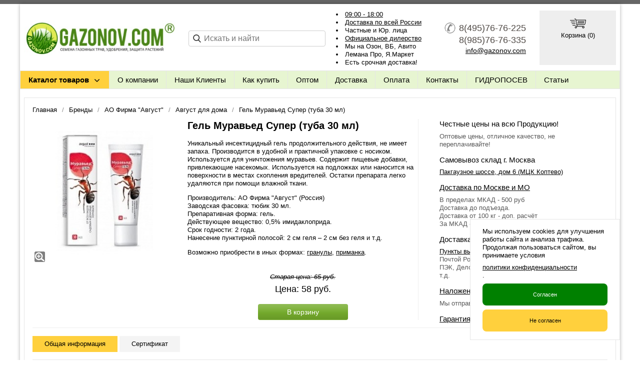

--- FILE ---
content_type: text/html; charset=utf-8
request_url: https://gazonov.com/item/1193-gel-muravied-super-30ml
body_size: 17736
content:
<!DOCTYPE html PUBLIC "-//W3C//DTD XHTML 1.0 Transitional//EN" "https://www.w3.org/TR/xhtml1/DTD/xhtml1-transitional.dtd">
<html xmlns="https://www.w3.org/1999/xhtml">
<head>
    <meta http-equiv="Content-Type" content="text/html; charset=utf-8"/>
    <meta http-equiv="X-UA-Compatible" content="IE=edge"/>
    <title>Купить гель Муравьед Супер (30 мл) в интернет-магазине Газоновком</title>
    <base href="https://gazonov.com/"/>
    <meta name="viewport" content="width=device-width, initial-scale=1.0, maximum-scale=1.0, user-scalable=no"/>
    <meta name="keywords" content="гель, муравьед, супер"/>
    <meta name="description" content="Инсектицидный гель Муравьед Супер (Август) используется для борьбы со всеми видами муравьев. Высокая эффективность! ✔Инструкция по применению ✔Доставка Москва, область, Россия ✔Сертификаты ☎ 8(495)76-76-225"/>
    <meta name='yandex-verification' content='4339bba8efab5383' /> 
    <meta name="google-site-verification" content="npbG8-4VbGBFjXxXpRPdhbnPJZIsJWSJaChMIwo2Y28" /> 
    <meta name="SKYPE_TOOLBAR" content="SKYPE_TOOLBAR_PARSER_COMPATIBLE" />
    <meta content="telephone=no" name="format-detection" />
    <link rel="dns-prefetch" href="//yastatic.net/"/>
    <link rel="canonical" href="https://gazonov.com/item/1193-gel-muravied-super-30ml"/>
    <meta property="og:type" content="product"/> 
    <meta property="og:title" content="Гель Муравьед Супер (туба 30 мл)"/>
    <meta property="og:url" content="https://gazonov.com/item/1193-gel-muravied-super-30ml"/>
    <meta property="og:description" name="description" content="Инсектицидный гель Муравьед Супер (Август) используется для борьбы со всеми видами муравьев. Высокая эффективность! ✔Инструкция по применению ✔Доставка Москва, область, Россия ✔Сертификаты ☎ 8(495)76-76-225"/>
    <meta property="og:image" content="https://gazonov.com/images/product/l/11935a877.jpg"/>
    <link rel="stylesheet" type="text/css" href="/styles/a.css?1764690865"/>
    <link type="image<ins></ins>/x-icon" href="/images/favicon.ico?2" rel="shortcut icon"/>
<style type="text/css">
body{background-attachment: fixed;background-color:#ffffff;color:#000000 !important;}
.bg{background-attachment: fixed;}
a:link,a:visited,a:hover{color:#000000;}
.menu a{color:#000000;}
.menu>ul>li,.menu>ul>li>ul{background-color:#e7f5d1 !important;}
.header .contact>.phone span,.header .contact>.phone2 span,.header .contact>.time,.header .descript,.header .contacts{color:#4f4945;}
.foot{background-color:#9fb19a;color:#000000;}
.foot a:link,.foot a:visited,.foot a:hover{color:#000000;}
.foot .phone>span,.foot .time{color:#000000;}
.button.red,.button.red2,.button.red3,.oPager i{background-color:#ffd03d;color:#000000;}
.button.gray,.oPager a:hover,.filter .ui-widget-header{background-color:#CECECE;color:#000000;}
.w,.leftbutton,.topbutton,.cats ul{background-color:#ffffff !important;}
.w.menu2,.w.menu2 ul{background-color:#e7f5d1 !important;}
.w.menu2 a{color:#000000;}
.text,.oPager a{color:#000000 !important;}
h1,h2,h2>a,h3,h3>a,.timer{color:#000000 !important;}
.price{color:#000000 !important;}
.cats2>ul>li:hover,.cats2>ul>li>ul>li:hover,.cats2>ul>li>ul>li>ul>li:hover{background-color:#ffd03d;}
.cats2>ul>li:hover>span>a,.cats2>ul>li>ul>li:hover>span>a,.cats2>ul>li>ul>li>ul>li:hover>span>a{color:#000000;}
.cats2>ul>li.active,.cats2>ul>li>ul>li.active,.cats2>ul>li>ul>li>ul>li.active,
.cats2>ul>li.active:hover,.cats2>ul>li>ul>li.active:hover,.cats2>ul>li>ul>li>ul>li.active:hover{background-color:#CECECE;}
.cats2>ul>li.active>span>a,.cats2>ul>li>ul>li.active>span>a,.cats2>ul>li>ul>li>ul>li.active>span>a,
.cats2>ul>li.active:hover>span>a,.cats2>ul>li>ul>li.active:hover>span>a,.cats2>ul>li>ul>li>ul>li.active:hover>span>a{color:#000000;}
.body>.L{margin-right:0px;margin-left:328px;}
.body>.R{float:left;}
.catalog .items>.item{padding:5px 0;margin-bottom: 10px;}
.catlist .item:hover{background-color: #f9dd4b;}
</style>
    <script type="text/javascript">window.dataLayer = window.dataLayer || [];</script>
</head>
<body><div class="bg">
<div class="main innerMain">
    <div class="header"><table><tr><!--
        --><td class="logos"><div class="logo">
            <a href="./"><img src="images/logo/logo.png" alt="Газонная трава, семена газонных трав:  выбор удобрения и средства защиты в Gazonov.com"/></a>
        </div></td><!--
        --><td class="search">
<div class="block search">
    <form action="catalog/search" method="post">
        <input type="text" name="query" value="" id="search_input" autocomplete="off" placeholder="Искать и найти"/>
    </form>
</div>
        </td><!--
          --><td  class="text">
            <ul><li><a href="/contact">09:00 - 18:00</a></li><li><a href="/filialy">Доставка по всей России</a></li><li>Частные и Юр. лица</li><li><a href="/pisma-semena-trav">Официальное дилерство</a></li><li>Мы на Озон, ВБ, Авито</li><li>Лемана Про, Я.Маркет</li><li>Есть срочная доставка!</li></ul>
        </td><!--
        --><td  class="contact"><div class="contact">
            <a href="tel:8(495)76-76-225" class="phone"><span>8(495)76-76-225</span></a>
            <a href="tel:8(985)76-76-335" class="phone2"><span>8(985)76-76-335</span></a> 
            <span style="font-weight: 500;font-size: 14px;"><script type="text/javascript"><!--
window.document.write("<a"+ " h"+ "ref"+ "=\"ma"+ "i"+ "lto"+ ":i"+ "nfo"+ "&"+ "#064"+ ";g"+ "az"+ "on"+ "ov&#"+ "04"+ "6;c"+ "om\">"+ "inf"+ "o&"+ "#06"+ "4;g"+ "azon"+ "ov"+ "&#0"+ "46"+ ";c"+ "om"+ "<"+ "/a>");
--></script></span>         
           </div> <!--div class="button call strike"><span>Заказать обратный звонок</span></div--></td><!--
          --><td class="crt"><div class="in opencart cart"><div class="in">
                    <img src="/images/commerce.png" alt="" />
                    <div>Корзина (<span class="cartCounter">0</span>)</div>
          </div></td><!--
        --></tr>
    </table></div>
     <!--noindex-->
     <div class="do-767 adp-menu w"><div class="in">
            <div class="Button"><img src="/images/list-menu.png" alt="" /> Меню</div>
            <div class="Data">
                <ul>
    <li>
        <span><a href="about">О компании</a></span>
    </li>
    <li>
        <span><a href="nashi-klienty">Наши Клиенты</a></span>
    </li>
    <li>
        <span><a href="zakaz">Как купить</a></span>
    </li>
    <li>
        <span><a href="optom">Оптом</a></span>
    </li>
    <li>
        <span><a href="dostavka">Доставка</a></span>
    </li>
    <li>
        <span><a href="https://gazonov.com/oplata">Оплата</a></span>
    </li>
    <li>
        <span><a href="contact">Контакты</a></span>
    </li>
    <li>
        <span><a href="gidroposev">ГИДРОПОСЕВ</a></span>
    </li>
    <li>
        <span><a href="blog">Статьи</a></span>
    </li>
    </ul>
            </div>
        </div></div>
    <div class="do-767 do-search"><div class="in"><form action="/catalog/search" method="post"><!--
        --><input type="text" name="query"  value="" placeholder="Поиск по товарам" /><!--
        --><input type="submit" value="Найти" /><!--
    --></form></div></div>
 <!--/noindex-->
<div class="menu2 w"><ul>
    <li class="catalog">
    <span><a href="/">Каталог товаров</a></span>
    <ul>
    <li class="arrow">
        <span><a href="catalog/cemena-gazonnykh-trav">Семена газонных трав</a></span>
        <ul>
            <li class="arrow">
                <span><a href="catalog/barenbrug-niderlandy">Газонная трава Barenbrug (Нидерланды)</a></span>
                <ul>
                    <li><span><a href="catalog/barenbrug-upakovka-5kg">Упаковка семян 5 кг Баренбруг</a></span></li>
                    <li><span><a href="catalog/barenbrug-upakovka-15kg">Упаковка семян 15 кг Баренбруг</a></span></li>
                    <li><span><a href="catalog/barenbrug-otdelnie-sorta">Отдельные сорта Баренбруг</a></span></li>
                    <li><span><a href="catalog/barenbrug-upakovka-1kg">Упаковка семян 1 кг Баренбруг</a></span></li>
                </ul>
            </li>
            <li>
                <span><a href="catalog/evrograss-germaniya">Газонная трава DSV (Германия)</a></span>
            </li>
            <li class="arrow">
                <span><a href="catalog/zhaklin-cid-csha">Газонная трава Jacklin Seed (США)</a></span>
                <ul>
                    <li><span><a href="catalog/malenkaya-upakovka-jacklin-seed">Маленькая упаковка Jacklin Seed</a></span></li>
                    <li><span><a href="catalog/krupnaya-upakovka-jacklin-seed">Крупная упаковка Jacklin Seed</a></span></li>
                    <li><span><a href="catalog/myatlik-lugovoy-jacklin">Семена мятликов Jacklin Seed</a></span></li>
                    <li><span><a href="catalog/semena-raygrass-jacklin-seed">Семена райграсов Jacklin Seed</a></span></li>
                    <li><span><a href="catalog/semena-ovsyanitc-jacklin-seed">Семена овсяниц Jacklin Seed</a></span></li>
                </ul>
            </li>
            <li>
                <span><a href="catalog/gazony-kanady">Газоны Канады </a></span>
            </li>
            <li>
                <span><a href="catalog/feldshaaten-germaniya">Газонная трава Feldsaaten (Германия)</a></span>
            </li>
            <li>
                <span><a href="catalog/zeleny-kover">Газонная трава Зелёный Ковер</a></span>
            </li>
            <li class="arrow">
                <span><a href="catalog/dlf-trifolium-daniya">Газонная трава DLF (Дания)</a></span>
                <ul>
                    <li><span><a href="catalog/dlf-universal">Газонная трава DLF Серия Universal</a></span></li>
                    <li><span><a href="catalog/dlf-Turfline">Газонная трава DLF Серия Turfline</a></span></li>
                    <li><span><a href="catalog/dlf-masterline">Газонная трава DLF Серия Masterline</a></span></li>
                    <li><span><a href="catalog/dlf-mommersteeg">Газонная трава DLF Серия Mommersteeg</a></span></li>
                    <li><span><a href="catalog/otdelnye-sorta-dlf">Отдельные сорта DLF</a></span></li>
                    <li><span><a href="catalog/dlf-upakovka-1-kg-posev-30-kvm">Упаковка 1 кг ДЛФ</a></span></li>
                    <li><span><a href="catalog/dlf-upakovka-75-kg">Упаковка 7,5 кг ДЛФ</a></span></li>
                    <li><span><a href="catalog/dlf-upakovka-10-kg">Упаковка 10 кг ДЛФ</a></span></li>
                    <li><span><a href="catalog/dlf-upakovka-20-kg">Упаковка 20 кг ДЛФ</a></span></li>
                </ul>
            </li>
            <li>
                <span><a href="catalog/gazonnyjj-papa">Газонный Папа</a></span>
            </li>
        </ul>
    </li>
    <li class="arrow">
        <span><a href="catalog/cemena-gazonnykh-trav-po-naznacheniyu">Газонная трава по назначению</a></span>
        <ul>
            <li>
                <span><a href="catalog/parkovye-gazony">Парковые газоны</a></span>
            </li>
            <li>
                <span><a href="catalog/gazony-dlya-sada">Газоны для сада</a></span>
            </li>
            <li>
                <span><a href="catalog/dekorativnye-gazony">Декоративные газоны</a></span>
            </li>
            <li>
                <span><a href="catalog/universalnaya-gazonnaya-trava">Универсальная газонная трава</a></span>
            </li>
            <li>
                <span><a href="catalog/gazonnaya-trava-dlya-dachi">Для дачи</a></span>
            </li>
            <li>
                <span><a href="catalog/dlya-cvetushhikh-gazonov">Для цветущих газонов</a></span>
            </li>
            <li>
                <span><a href="catalog/dlya-tenevykh-mest">Для теневых мест</a></span>
            </li>
            <li class="arrow">
                <span><a href="catalog/dlya-sportivnykh-gazonov">Для спортивных газонов</a></span>
                <ul>
                    <li><span><a href="catalog/dlya-futbolnogo-polya">Для футбольного поля</a></span></li>
                    <li><span><a href="catalog/dlya-detskikh-ploshhadok">Для детских площадок</a></span></li>
                </ul>
            </li>
            <li class="arrow">
                <span><a href="catalog/dlya-gorodskogo-ozeleneniya">Для городского озеленения</a></span>
                <ul>
                    <li><span><a href="catalog/pridorozhnye-gazony">Придорожные газоны</a></span></li>
                </ul>
            </li>
            <li>
                <span><a href="catalog/dlya-zhary-i-zasukhi">Для южных регионов</a></span>
            </li>
            <li>
                <span><a href="catalog/dlya-severnykh-regionov">Для северных регионов</a></span>
            </li>
            <li>
                <span><a href="catalog/dlya-neprikhotlivogo-gazona">Для неприхотливого газона</a></span>
            </li>
            <li>
                <span><a href="catalog/dlya-nizkoroslykh-gazonov">Для низкорослых газонов</a></span>
            </li>
            <li>
                <span><a href="catalog/dlya-specialnogo-ozeleneniya">Для специального озеленения (рекультивации)</a></span>
            </li>
            <li>
                <span><a href="catalog/dlya-mnogoletnikh-gazonov">Для многолетних газонов</a></span>
            </li>
            <li>
                <span><a href="catalog/dlya-ehlitnykh-gazonov">Для элитных газонов</a></span>
            </li>
            <li>
                <span><a href="catalog/travosmesi-po-sostavu-zakazchika">На заказ по составу клиента</a></span>
            </li>
        </ul>
    </li>
    <li class="arrow">
        <span><a href="catalog/odnovidovye-travy">Отдельные виды газонных трав</a></span>
        <ul>
            <li class="arrow">
                <span><a href="catalog/myatlik-lugovoy">Мятлик луговой</a></span>
                <ul>
                    <li><span><a href="catalog/fasovka-do-500gr">Фасовка до 0,5 кг (мятлик)</a></span></li>
                    <li><span><a href="catalog/malenkaya-upakovka-myatlika-lugovogo">Маленькая упаковка мятлика лугового</a></span></li>
                    <li><span><a href="catalog/krupnaya-upakovka-myatlika-lugovogo">Крупная упаковка мятлика лугового</a></span></li>
                    <li><span><a href="catalog/sorta-evropeiskikh-proizvoditelei-myatlika">Сорта европейских производителей</a></span></li>
                    <li><span><a href="catalog/sorta-severoamerikanskikh-proizvoditelei-myatlika">Сорта североамериканских производителей</a></span></li>
                </ul>
            </li>
            <li>
                <span><a href="catalog/klever-beliy">Клевер белый ползучий</a></span>
            </li>
            <li class="arrow">
                <span><a href="catalog/ovsyanitsa-krasnaya">Овсяница красная</a></span>
                <ul>
                    <li><span><a href="catalog/ovsyanitsa-krasnaya-krasnaya">Овсяница красная красная</a></span></li>
                    <li><span><a href="catalog/ovsyanitsa-krasnaya-izmenennaya">Овсяница красная измененная</a></span></li>
                    <li><span><a href="catalog/ovsyanitsa-krasnaya-volosistaya">Овсяница красная волосистая</a></span></li>
                </ul>
            </li>
            <li>
                <span><a href="catalog/Polevitsa-pobegonosnaya">Полевица побегоносная</a></span>
            </li>
            <li>
                <span><a href="catalog/Raygras-pastbishchnyy">Райграс пастбищный, однолетний, бленды</a></span>
            </li>
            <li>
                <span><a href="catalog/Polevitsa-tonkaya">Полевица тонкая</a></span>
            </li>
            <li class="arrow">
                <span><a href="catalog/drugie-vidy-gazonnykh-trav">Другие виды газонных трав</a></span>
                <ul>
                    <li><span><a href="catalog/deshampsiya-shchuchka-dernistaya">Щучка дернистая (дешампсия)</a></span></li>
                    <li><span><a href="catalog/ovsyanica-trostnikovaya">Овсяница тростниковая </a></span></li>
                    <li><span><a href="catalog/ovsyanica-ovechya">Овсяница овечья</a></span></li>
                    <li><span><a href="catalog/myatlik-obyknovennyj">Мятлик обыкновенный</a></span></li>
                    <li><span><a href="catalog/semena-timofeevka-lugovaya">Тимофеевка луговая</a></span></li>
                </ul>
            </li>
            <li>
                <span><a href="catalog/malenkaya-fasovka-sortov-semyan-trav-dlya-gazona">Маленькая фасовка семян </a></span>
            </li>
            <li>
                <span><a href="catalog/klevera">Клевера красный, розовый</a></span>
            </li>
        </ul>
    </li>
    <li class="arrow">
        <span><a href="catalog/opryskivateli-sadovye-ruchnye">Садовые опрыскиватели ручные</a></span>
        <ul>
            <li class="arrow">
                <span><a href="catalog/opryskivateli-marolex">Опрыскиватели Marolex (Польша)</a></span>
                <ul>
                    <li><span><a href="catalog/seriya-marolex-ergo">Опрыскиватели серии ERGO</a></span></li>
                    <li><span><a href="catalog/seriya-marolex-profession">Опрыскиватели серии Profession</a></span></li>
                    <li><span><a href="catalog/seriya-marolex-hobby">Опрыскиватели серии Hobby</a></span></li>
                    <li><span><a href="catalog/seriya-marolex-titan">Опрыскиватели серии Titan (ранцевые)</a></span></li>
                    <li><span><a href="catalog/seriya-marolex-mini">Опрыскиватели серии Mini</a></span></li>
                    <li><span><a href="catalog/seriya-marolex-master-plus">Опрыскиватели серии Master Plus</a></span></li>
                    <li><span><a href="catalog/zapasnye-remontnye-chasti-marolex">Запчасти для опрыскивателя Marolex</a></span></li>
                </ul>
            </li>
        </ul>
    </li>
    <li class="arrow">
        <span><a href="catalog/udobreniya-dlya-gazona">Удобрения для растений</a></span>
        <ul>
            <li>
                <span><a href="catalog/udobreniya_ot_mkha">Удобрения от мха</a></span>
            </li>
            <li>
                <span><a href="catalog/universalnye-udobreniya">Универсальные удобрения</a></span>
            </li>
            <li class="arrow">
                <span><a href="catalog/udobreniya-dlya-ovoshhnykh-kultur">Удобрения для овощных культур</a></span>
                <ul>
                    <li><span><a href="catalog/udobreniya-dlya-ogurcov">Для огурцов</a></span></li>
                    <li><span><a href="catalog/udobreniya-dlya-tomatov">Для томатов</a></span></li>
                </ul>
            </li>
            <li class="arrow">
                <span><a href="catalog/udobreniya-dlya-plodovo-yagodnykh-kultur">Удобрения для плодово-ягодных культур</a></span>
                <ul>
                    <li><span><a href="catalog/udobreniya-dlya-klubniki-i-zemlyaniki">Для клубники и земляники</a></span></li>
                    <li><span><a href="catalog/udobreniya-dlya-golubiki-i-lesnykh-yagod">Для голубики и лесных ягод</a></span></li>
                </ul>
            </li>
            <li class="arrow">
                <span><a href="catalog/udobreniya-dlya-sadovykh-cvetov">Удобрения для садовых цветов</a></span>
                <ul>
                    <li><span><a href="catalog/udobreniya-dlya-roz">Удобрения для роз</a></span></li>
                    <li><span><a href="catalog/udobreniya-dlya-gortenzijj">Удобрения для гортензий</a></span></li>
                </ul>
            </li>
            <li class="arrow">
                <span><a href="catalog/udobreniya-dlya-komnatnykh-rastenijj">Удобрения для комнатных растений</a></span>
                <ul>
                    <li><span><a href="catalog/kompleksnye_udobrenia">Комплексные удобрения</a></span></li>
                    <li><span><a href="catalog/udobreniya-dlya-balkonnykh-rastenijj">Для балконных растений</a></span></li>
                    <li><span><a href="catalog/udobreniya-dlya-orkhidejj">Удобрения для орхидей</a></span></li>
                    <li><span><a href="catalog/udobreniya-dlya-fialok">Удобрения для фиалок</a></span></li>
                </ul>
            </li>
            <li>
                <span><a href="catalog/udobreniya-dlya-khvojjnykh">Удобрения для хвойных растений</a></span>
            </li>
            <li>
                <span><a href="catalog/udobrenie-dlya-rassady">Удобрения для рассады</a></span>
            </li>
            <li>
                <span><a href="catalog/regulyatory-rosta-i-razvitiya">Регуляторы роста растений</a></span>
            </li>
            <li>
                <span><a href="catalog/gazonnye-udobreniya">Газонные удобрения</a></span>
            </li>
            <li class="arrow">
                <span><a href="catalog/bona-forte">Удобрения Bona Forte (Бона Форте)</a></span>
                <ul>
                    <li><span><a href="catalog/dlya-khvojjnykh">Для хвойных растений</a></span></li>
                    <li><span><a href="catalog/zhidkie">Жидкие </a></span></li>
                    <li><span><a href="catalog/dlya-gazona">Для газона</a></span></li>
                    <li><span><a href="catalog/osennie">Осенние </a></span></li>
                </ul>
            </li>
            <li class="arrow">
                <span><a href="catalog/fertika">Удобрение Фертика (Кемира)</a></span>
                <ul>
                    <li><span><a href="catalog/klassicheskie-udobreniya-fertika">Классические удобрения</a></span></li>
                    <li><span><a href="catalog/gazonnye-udobreniya-fertika">Газонные удобрения</a></span></li>
                    <li><span><a href="catalog/zhidkie-udobreniya-kristalon">Жидкие удобрения Кристалон</a></span></li>
                    <li><span><a href="catalog/organo-mineralnye-udobreniya-fertika">Органо-минеральные удобрения</a></span></li>
                    <li><span><a href="catalog/vodorastvorimye-udobreniya-fertika">Водорастворимые удобрения </a></span></li>
                </ul>
            </li>
            <li class="arrow">
                <span><a href="catalog/mineralnye-udobreniya">Минеральные удобрения</a></span>
                <ul>
                    <li><span><a href="catalog/fosfornye-udobreniya">Фосфорные удобрения</a></span></li>
                    <li><span><a href="catalog/kalijjnye-udobreniya">Калийные удобрения</a></span></li>
                    <li><span><a href="catalog/azotnye-udobreniya">Азотные удобрения</a></span></li>
                </ul>
            </li>
            <li>
                <span><a href="catalog/pokon">Удобрение POKON</a></span>
            </li>
            <li class="arrow">
                <span><a href="catalog/buyskie-udobreniya">Буйские удобрения</a></span>
                <ul>
                    <li><span><a href="catalog/mineralnye-bujjskie-udobreniya">Минеральные буйские удобрения</a></span></li>
                    <li><span><a href="catalog/bujjskie-udobreniya-dlya-khvojjnykh-rastenijj">Буйские удобрения для хвойных растений</a></span></li>
                    <li><span><a href="catalog/bujjskie-kompleksnye-udobreniya">Комплексные </a></span></li>
                </ul>
            </li>
            <li>
                <span><a href="catalog/yara-udobrenie">Удобрения Yara (Норвегия)</a></span>
            </li>
        </ul>
    </li>
    <li class="arrow">
        <span><a href="catalog/preparaty-dlya-rasteniy">Препараты для растений</a></span>
        <ul>
            <li>
                <span><a href="catalog/preparaty-dlya-zashhity-derevev">Препараты для защиты деревьев</a></span>
            </li>
            <li>
                <span><a href="catalog/dlya-yablon">Препараты для яблонь</a></span>
            </li>
            <li>
                <span><a href="catalog/cadovyjj-var">Садовый Вар</a></span>
            </li>
            <li class="arrow">
                <span><a href="catalog/dlya-kartofelya">Средства для картофеля</a></span>
                <ul>
                    <li><span><a href="catalog/udobrenia-dlya-kartofelya">Удобрения для картофеля</a></span></li>
                    <li><span><a href="catalog/preparaty-dlya-kartofelya">Препараты для картофеля</a></span></li>
                    <li><span><a href="catalog/krupnaya-fasovka-preparatov-dlya-kartofelya">Препараты для картофеля крупной фасовки</a></span></li>
                </ul>
            </li>
            <li>
                <span><a href="catalog/preparaty-i-udobreniya-dlya-khvoinykh">Средства для хвойных растений</a></span>
            </li>
            <li>
                <span><a href="catalog/preparaty-i-udobreniya-ot-mkha">Препараты от мха</a></span>
            </li>
            <li>
                <span><a href="catalog/preparaty-dlya-rasteniy-vesnoy">Защита растений весной и летом</a></span>
            </li>
            <li>
                <span><a href="catalog/bio-preparaty">БИО препараты</a></span>
            </li>
        </ul>
    </li>
    <li class="arrow">
        <span><a href="catalog/gerbicidy-ot-sornyakov">Препараты от сорняков</a></span>
        <ul>
            <li>
                <span><a href="catalog/gerbicidy-sploshnogo-deystviya">Гербициды сплошного действия для растений</a></span>
            </li>
            <li>
                <span><a href="catalog/gerbicidy-izbiratelnogo-dejjstviya">Гербициды избирательного действия для растений</a></span>
            </li>
            <li>
                <span><a href="catalog/preparaty-dlya-unichtozheniya-borshhevika">Препараты для уничтожения борщевика</a></span>
            </li>
        </ul>
    </li>
    <li class="arrow">
        <span><a href="catalog/insekticidy-ot-nasekomykh">Препараты от вредителей и насекомых</a></span>
        <ul>
            <li>
                <span><a href="catalog/credstva-ot-pochvennykh-vreditelejj">Средства от почвенных вредителей</a></span>
            </li>
            <li>
                <span><a href="catalog/ot-koloradskogo-zhuka">Средства от колорадского жука</a></span>
            </li>
            <li>
                <span><a href="catalog/ot-medvedki">Средства от медведки</a></span>
            </li>
            <li>
                <span><a href="catalog/ot-tli">Средства от тли</a></span>
            </li>
            <li>
                <span><a href="catalog/ot-provolochnika">Средства от проволочника</a></span>
            </li>
            <li>
                <span><a href="catalog/ot-sliznejj">Средства от слизней и улиток</a></span>
            </li>
            <li>
                <span><a href="catalog/credstvo-ot-muravev">Средства от муравьев</a></span>
            </li>
            <li>
                <span><a href="catalog/credstva-ot-mukh">Средства от мух</a></span>
            </li>
            <li>
                <span><a href="catalog/credstvo-ot-gusenic">Средства от гусениц</a></span>
            </li>
            <li>
                <span><a href="catalog/preparat-ot-klopov">Средства от клопов</a></span>
            </li>
            <li>
                <span><a href="catalog/preparaty-ot-kleshhejj">Средства от клещей</a></span>
            </li>
            <li class="arrow">
                <span><a href="catalog/sredstva-ot-gryzunov">Средства от грызунов</a></span>
                <ul>
                    <li><span><a href="catalog/khimicheskie-sredstva-ot-gryzunov">Химические препараты</a></span></li>
                    <li><span><a href="catalog/mekhanicheskie-sredstva-ot-gryzunov">Механические средства</a></span></li>
                </ul>
            </li>
            <li>
                <span><a href="catalog/sredstvo-ot-koroeda-kupit">От короеда</a></span>
            </li>
        </ul>
    </li>
    <li class="arrow">
        <span><a href="catalog/fungicidy">Препараты от болезней растений</a></span>
        <ul>
            <li>
                <span><a href="catalog/preparaty-ot-gnili-rastenijj">От гнили растений</a></span>
            </li>
            <li>
                <span><a href="catalog/preparaty-ot-pochvennykh-infekcijj">От почвенных инфекций</a></span>
            </li>
            <li>
                <span><a href="catalog/ot-muchnistojj-rosy">Препараты от мучнистой росы</a></span>
            </li>
            <li>
                <span><a href="catalog/ot-fitoftoroza">От фитофтороза</a></span>
            </li>
            <li>
                <span><a href="catalog/ot-peronosporoza">От пероноспороза</a></span>
            </li>
            <li>
                <span><a href="catalog/ot-chernojj-nozhki">От черной ножки</a></span>
            </li>
            <li>
                <span><a href="catalog/ot-rzhavchiny-rastenijj">От ржавчины растений</a></span>
            </li>
        </ul>
    </li>
    <li class="arrow">
        <span><a href="catalog/fungicidy-ot-boleznejj">Фунгициды</a></span>
        <ul>
            <li>
                <span><a href="catalog/cistemnye-fungicidy">Системные фунгициды</a></span>
            </li>
            <li class="arrow">
                <span><a href="catalog/kuporos">Купорос</a></span>
                <ul>
                    <li><span><a href="catalog/mednyjj-kuporos">Медный купорос</a></span></li>
                    <li><span><a href="catalog/zheleznyjj-kuporos">Железный купорос</a></span></li>
                </ul>
            </li>
        </ul>
    </li>
    <li class="arrow">
        <span><a href="catalog/lovushki-dlya-nasekomykh">Ловушки для насекомых</a></span>
        <ul>
            <li>
                <span><a href="catalog/feromonnye-lovushki">Феромонные ловушки для насекомых</a></span>
            </li>
            <li>
                <span><a href="catalog/kleevye-lovushki">Клеевые ловушки для насекомых</a></span>
            </li>
            <li>
                <span><a href="catalog/komplektuyushhie-lovushek">Комплектующие ловушек от вредителей</a></span>
            </li>
            <li>
                <span><a href="catalog/kleevye-lovushki-aeroxon">Клеевые липкие ловушки Aeroxon</a></span>
            </li>
        </ul>
    </li>
    <li class="arrow">
        <span><a href="catalog/ukryvnojj-material">Укрывной материал, спанбонд, агроспан</a></span>
        <ul>
            <li class="arrow">
                <span><a href="catalog/agrospan-ukrivnoy-material">Агроспан</a></span>
                <ul>
                    <li><span><a href="catalog/ukryvnoy-material-agrospan-17">Агроспан 17 гр/м2 белый</a></span></li>
                    <li><span><a href="catalog/material-agrospan-30">Агроспан 30 гр/м2 белый</a></span></li>
                    <li><span><a href="catalog/material-agrospan-42-a">Агроспан 42 гр/м2 белый</a></span></li>
                    <li><span><a href="catalog/ukrivnoy-material-agrospan-60">Агроспан 60 гр/м2 белый</a></span></li>
                    <li><span><a href="catalog/agrospan-mulcha-60-cherny">Агроспан 60 гр/м2 черный</a></span></li>
                </ul>
            </li>
            <li class="arrow">
                <span><a href="catalog/spanbond-suf">Спанбонд СУФ</a></span>
                <ul>
                    <li><span><a href="catalog/spanbond-suf-17-beliy">Спанбонд 17 г/м2</a></span></li>
                    <li><span><a href="catalog/spanbond-suf-30-beliy">Спанбонд СУФ 30 белый</a></span></li>
                    <li><span><a href="catalog/spanbond-suf-42-beliy">Спанбонд СУФ 42 белый</a></span></li>
                    <li><span><a href="catalog/spanbond-suf-60-beliy">Спанбонд СУФ 60 белый</a></span></li>
                    <li><span><a href="catalog/spanbond-suf60-cherny-cvet">Спанбонд черный 60 г</a></span></li>
                </ul>
            </li>
        </ul>
    </li>
    <li class="arrow">
        <span><a href="catalog/sideraty">Семена сидератов и медоносов</a></span>
        <ul>
            <li>
                <span><a href="catalog/krestocvetnye-sideraty">Крестоцветные</a></span>
            </li>
            <li>
                <span><a href="catalog/gidrofilnye-sideraty">Гидрофильные</a></span>
            </li>
            <li>
                <span><a href="catalog/bobovye-sideraty">Бобовые </a></span>
            </li>
            <li>
                <span><a href="catalog/zlakovye-sideraty">Злаковые </a></span>
            </li>
            <li>
                <span><a href="catalog/cmesi-semyan-sideratov">Смеси семян сидератов</a></span>
            </li>
            <li>
                <span><a href="catalog/cemena-medonosov">Семена медоносов</a></span>
            </li>
        </ul>
    </li>
    <li>
        <span><a href="catalog/sadoviy-inventar">Садовые инструменты</a></span>
    </li>
    <li class="arrow">
        <span><a href="catalog/mulcha-kora-shepa">Мульча, кора, щепа</a></span>
        <ul>
            <li>
                <span><a href="catalog/shhepa-dekorativnaya">Щепа декоративная</a></span>
            </li>
        </ul>
    </li>
    <li class="arrow">
        <span><a href="catalog/luk-sevok-chesnok">Лук-севок</a></span>
        <ul>
            <li>
                <span><a href="catalog/luk-sevok-upakovka-500gr">Лук-севок (по 500 гр)</a></span>
            </li>
            <li>
                <span><a href="catalog/luk-sevok-1kg">Лук-севок (по 1 кг)</a></span>
            </li>
            <li>
                <span><a href="catalog/luk-sevok-upakovka-25kg">Лук-севок (по 25 кг)</a></span>
            </li>
        </ul>
    </li>
    <li class="arrow">
        <span><a href="catalog/tovary-dlya-rassady">Товары для рассады</a></span>
        <ul>
            <li>
                <span><a href="catalog/lotki-gorshki">Торфяные лотки, горшки</a></span>
            </li>
            <li class="arrow">
                <span><a href="catalog/torfyanye_tabletki">Торфяные таблетки, минитеплички</a></span>
                <ul>
                    <li><span><a href="catalog/tabletki-jiffy">Таблетки JIFFY</a></span></li>
                    <li><span><a href="catalog/miniteplichky">Мини теплицы и парники</a></span></li>
                    <li><span><a href="catalog/kokosovy-briket">Кокосовое волокно, брикеты, таблетки</a></span></li>
                    <li><span><a href="catalog/torfyanye-tabletki-pochvotabs-gera">Таблетки Почвотабс 3D</a></span></li>
                </ul>
            </li>
            <li class="arrow">
                <span><a href="catalog/pochvogrunt">Готовый почвогрунт</a></span>
                <ul>
                    <li><span><a href="catalog/grunt-keva-bioterra">Грунты KEVA BIOTERRA</a></span></li>
                    <li><span><a href="catalog/grunty-3d">Грунты 3D</a></span></li>
                </ul>
            </li>
            <li>
                <span><a href="catalog/drenazh-napolniteli">Дренаж, наполнители, агроперлит</a></span>
            </li>
            <li>
                <span><a href="catalog/gidrogel">Гидрогель</a></span>
            </li>
        </ul>
    </li>
    <li>
        <span><a href="catalog/sale-leto-2021">Сезонные скидки!</a></span>
    </li>
</ul>
    </li>
    <li>
        <span><a href="about">О компании</a></span>
    </li>
    <li>
        <span><a href="nashi-klienty">Наши Клиенты</a></span>
    </li>
    <li>
        <span><a href="zakaz">Как купить</a></span>
    </li>
    <li>
        <span><a href="optom">Оптом</a></span>
    </li>
    <li>
        <span><a href="dostavka">Доставка</a></span>
    </li>
    <li>
        <span><a href="https://gazonov.com/oplata">Оплата</a></span>
    </li>
    <li>
        <span><a href="contact">Контакты</a></span>
    </li>
    <li>
        <span><a href="gidroposev">ГИДРОПОСЕВ</a></span>
    </li>
    <li>
        <span><a href="blog">Статьи</a></span>
    </li>
</ul></div>
    <div class="body">
        <div class="L">
<div class="product w item"> 
  <ul class="uppercats">
            <li itemscope itemtype="https://data-vocabulary.org/Breadcrumb" itemref="breadcrumb-1"><a href="/" itemprop="url"><span itemprop="title">Главная</span></a></li>
            <li itemprop="child" itemscope itemtype="https://data-vocabulary.org/Breadcrumb" id="breadcrumb-1" itemref="breadcrumb-2"><a href="/catalog/brendy" itemprop="url"><span itemprop="title">Бренды</span></a></li>
            <li itemprop="child" itemscope itemtype="https://data-vocabulary.org/Breadcrumb" id="breadcrumb-2" itemref="breadcrumb-3"><a href="/catalog/avgust" itemprop="url"><span itemprop="title">АО Фирма "Август"</span></a></li>
            <li itemprop="child" itemscope itemtype="https://data-vocabulary.org/Breadcrumb" id="breadcrumb-3" itemref="breadcrumb-4"><a href="/catalog/bytovaya-khimiya-avgust" itemprop="url"><span itemprop="title">Август для дома</span></a></li>
            <li itemprop="child" itemscope itemtype="https://data-vocabulary.org/Breadcrumb" id="breadcrumb-4"><span content="https://gazonov.com/item/1193-gel-muravied-super-30ml" href="https://gazonov.com/item/1193-gel-muravied-super-30ml" itemprop="url"></span><span itemprop="title">Гель Муравьед Супер (туба 30 мл)</span></li>
        </ul>
    <div class="L">
        <div class="img cycle ">
            <a href="images/product/l/11935a877.jpg" data-id="0" title="Гель Муравьед Супер (туба 30 мл)"><img src="images/product/s/11935a877.jpg" title='Гель Муравьед Супер (туба 30 мл)' alt='Гель Муравьед Супер (туба 30 мл)'/></a>
        </div>
    </div>
    <div class="R"><!--
       --><div class="RL">
        <h1>Гель Муравьед Супер (туба 30 мл)</h1>
        <div class="text">
            <p>Уникальный инсектицидный гель продолжительного действия, не имеет запаха. Производится в удобной и практичной упаковке с носиком. Используется для уничтожения муравьев. Содержит пищевые добавки, привлекающие насекомых. Используется на подложках или наносится на поверхности в местах скопления вредителей. Остатки препарата легко удаляются при помощи влажной ткани.</p><p>Производитель: АО Фирма &quot;Август&quot; (Россия)<br
/> Заводская фасовка: тюбик 30 мл.<br
/> Препаративная форма: гель.<br
/> Действующее вещество: 0,5% имидаклоприда.<br
/> Срок годности: 2 года.<br
/> Нанесение пунктирной полосой: 2 см геля &ndash; 2 см без геля и т.д.</p><p>Возможно приобрести в иных формах: <a
href="https://gazonov.com/item/896-muraved-super-50gr">гранулы</a>, <a
href="https://gazonov.com/item/1192-muravied-super-primanka">приманка</a>.</p>
        </div>        
        <div class="actions">
            <div class="oldprice text">Старая цена: <span>65</span> руб.</div>
            <div class="price">Цена: <span>58</span> руб.</div>
             <div style="max-width:200px;margin:0px auto">
            <div class="button redBlock cart" id="1193" onclick="ga('send', 'event', 'addtocart', 'click');">В корзину</div>
         </div>
        </div>
        </div><!--
      --><div class="RR">
        <h3 id="toc0"> Честные цены на всю Продукцию!</h3><p>Оптовые цены, отличное качество, не переплачивайте!</p><h3 id="toc1">Самовывоз склад г. Москва</h3><p><a
href="https://gazonov.com/contact">Пакгаузное шоссе, дом 6 (МЦК Коптево)</a></p><h3 id="toc2"> <a
href="https://gazonov.com/dostavka">Доставка по Москве и МО</a></h3><p>В пределах МКАД - 500 руб<br
/> Доставка до подъезда.<br
/> Доставка от 100 кг - доп. расчёт<br
/> За МКАД - 500 руб+40 руб/км</p><h3 id="toc3">Доставка по России</h3><p><a
href="https://gazonov.com/filialy">Пункты выдачи заказов по России</a><br
/> Почтой России <strong>не отправляем</strong><br
/> ПЭК, Деловые Линии, Байкал-Сервис, КИТ, СДЭК и т.д.</p><h3 id="toc4"><a
href="https://gazonov.com/nalozhenyi-platezh">Наложенному платежу ДА!</a></h3><p>Мы отправляем заказы без предварительной оплаты.</p><h3 id="toc5"> <a
href="https://gazonov.com/pisma-semena-trav">Гарантия качества</a></h3>
     </div><!--
     --></div>
    <div class="sTabs">
        <ul>
             <li>Общая информация</li>
             <li>Сертификат</li>
        </ul>
        <div class="Tabs">
            <div class="hidden text basement"><h3 id="toc0">Меры безопасности:</h3><p>Избегать контакта средства с кожей и слизистыми оболочками глаз. После работы со средством вымыть руки водой с мылом.<br
/> Хранить препарат отдельно от лекарств, пищевых продуктов и кормов для животных в сухом, прохладном месте, недоступном для детей и животных.</p><h3 id="toc1">Запрещается:</h3><p>Пить, принимать пищу, курить во время применения препарата.</p></div>
            <div class="hidden text basement"><a
href="/images/upload/muravied-super-gel-deklaracia.jpg" class="fancybox"> <img
src="/images/upload/muravied-super-gel-deklaracia.jpg" alt="" width="300" /> </a></div>
        </div>
    </div>
        <script type="application/ld+json">
    {
      "@context": "https://schema.org",
      "@type": "Product",
      "url": "https://gazonov.com/item/1193-gel-muravied-super-30ml",
      "name":"Гель Муравьед Супер (туба 30 мл)",
      "description" : "Уникальный инсектицидный гель продолжительного действия, не имеет запаха. Производится в удобной и практичной упаковке с носиком. Используется для уничтожения муравьев. Содержит пищевые добавки, привлекающие насекомых. Используется на подложках или наносится на поверхности в местах скопления вредителей. Остатки препарата легко удаляются при помощи влажной ткани.
Производитель: АО Фирма &quot;Август&quot; (Россия)
Заводская фасовка: тюбик 30 мл.
Препаративная форма: гель.
Действующее вещество: 0,5% имидаклоприда.
Срок годности: 2 года.
Нанесение пунктирной полосой: 2 см геля – 2 см без геля и т.д.
Возможно приобрести в иных формах: [https://gazonov.com/item/896-muraved-super-50gr гранулы], [https://gazonov.com/item/1192-muravied-super-primanka приманка].",
      "image": "https://gazonov.com/images/product/s/11935a877.jpg",
      "offers": {
        "@type": "Offer",
        "availability": "https://schema.org/InStock",
        "price": "58.00",
        "priceCurrency": "RUB",
        "priceValidUntil": "2029-12-31",
        "url" : "https://gazonov.com/item/1193-gel-muravied-super-30ml"
      }
      }
    }
    </script>
     <div class="basement">
          <span style="float:left;">&larr; <a href="/item/1191-kukaracha-sprey-100ml">Спрей Кукарача (100 мл)</a></span>
     </div>
</div>
<div class="catalog w">
    <div class="head">
        <h3>С этим товаром чаще всего покупают</h3>
    </div>
    <div class="items fix"><!--
        --><div class="item">
            <h3><a href="/item/1072-zhukoed-9ml">Жукоед, СК (9 мл)</a></h3>
            <div class="img ">
                <a href="/item/1072-zhukoed-9ml"><img class="limgo" data-src="/images/product/s/10722a487.jpg" alt=""/></a>
            </div>
            <div class="brief text"><p>Новый, высокоэффективный, трёхкомпонентный препарат против колорадского жука. Флакон 9 мл.</p>
            </div>
            <div class="oldprice text">Старая цена: <span>148</span> руб.</div>
            <div class="price">Цена: <span>122</span> руб.&nbsp;</div>
              <div class="button redBlock cart" id="1072">В корзину</div>
        </div><!--
        --><div class="item">
            <h3><a href="/item/1068-kristalon-ogurechny-800gr">Удобрение Кристалон Огуречный (ведро 0,8 кг)</a></h3>
            <div class="img ">
                <a href="/item/1068-kristalon-ogurechny-800gr"><img class="limgo" data-src="/images/product/s/10689ae74.jpg" alt=""/></a>
            </div>
            <div class="brief text"><p>Водорастворимое удобрение Кристалон огуречный 14:11:31:2,5. Ведро 800 гр.</p>
            </div>
            <div class="price">&nbsp;</div>
              <div class="button redBlock cart" id="1068">В корзину</div>
        </div><!--
        --><div class="item">
            <h3><a href="/item/652-muracid-veh">Инсектицид Мурацид, ВЭ (1 мл)</a></h3>
            <div class="img optom">
                <a href="/item/652-muracid-veh"><img class="limgo" data-src="/images/product/s/65290e39.jpg" alt=""/></a>
            </div>
            <div class="brief text"><p>Надежное средство от черных садовых и рыжих домовых муравьев. Ампула 1 мл.</p>
            </div>
            <div class="oldprice text">Старая цена: <span>22</span> руб.</div>
            <div class="price">Цена: <span>17</span> руб.&nbsp;</div>
              <div class="button redBlock cart" id="652">В корзину</div>
        </div><!--
        --><div class="item">
            <h3><a href="/item/574-fitozont">Фитозонт Хвойный, Р (1 мл)</a></h3>
            <div class="img ">
                <a href="/item/574-fitozont"><img class="limgo" data-src="/images/product/s/574179c7.jpg" alt=""/></a>
            </div>
            <div class="brief text"><p>Специализированный высокоэффективный природный укоренитель. Упаковка 1 мл.
</p>
            </div>
            <div class="oldprice text">Старая цена: <span>37</span> руб.</div>
            <div class="price">Цена: <span>33</span> руб.&nbsp;</div>
              <div class="button redBlock cart" id="574">В корзину</div>
        </div><!--
        --><div class="item">
            <h3><a href="/item/504-sredstvo-ot-koroeda-doctor-klaus">Средство от короеда Доктор Клаус (1л), БЕЗ эжектора</a></h3>
            <div class="img ">
                <a href="/item/504-sredstvo-ot-koroeda-doctor-klaus"><img class="limgo" data-src="/images/product/s/5042bc5d.jpg" alt=""/></a>
            </div>
            <div class="brief text"><p>Высокоэффективное средство для защиты деревьев и древесины от короеда и прочих вредителей.</p>
            </div>
            <div class="price">&nbsp;</div>
              <div class="button redBlock cart" id="504">В корзину</div>
        </div><!--
    --></div>
</div>
<style type="text/css">
.product .button.cart { border-radius:4px; background-color:#74ab2c; color:#fff; font-weight: normal !important; transition:all 250ms; }
.product .button.cart:hover { opacity:.8; }
</style>
        </div>
    </div>
    <div class="text">
        <table width="100%" border="0" style="border-collapse:separate;text-align: justify" cellspacing="20"><tr>
            <td><p></p></td><td><p></p></td><td><p></p></td>
        </tr><tr>
            <td colspan="3"><p></p></td>
        </tr></table>
    </div>
</div></div>
<div class="foot"><div class="in">
    <div class="menu3"><ul>
        <li>
            <span><a href="about" rel="nofollow">О компании</a></span>
        </li>
        <li>
            <span><a href="nashi-klienty" rel="nofollow">Наши Клиенты</a></span>
        </li>
        <li>
            <span><a href="zakaz" rel="nofollow">Как купить</a></span>
        </li>
        <li>
            <span><a href="optom" rel="nofollow">Оптом</a></span>
        </li>
        <li>
            <span><a href="dostavka" rel="nofollow">Доставка</a></span>
        </li>
        <li>
            <span><a href="https://gazonov.com/oplata" rel="nofollow">Оплата</a></span>
        </li>
        <li>
            <span><a href="contact" rel="nofollow">Контакты</a></span>
        </li>
        <li>
            <span><a href="gidroposev" rel="nofollow">ГИДРОПОСЕВ</a></span>
        </li>
        <li>
            <span><a href="blog" rel="nofollow">Статьи</a></span>
        </li>
    </ul></div>
    <div class="L">
        <p class="email"><script type="text/javascript"><!--
window.document.write("<a"+ " h"+ "ref"+ "=\"ma"+ "i"+ "lto"+ ":i"+ "nfo"+ "&"+ "#064"+ ";g"+ "az"+ "on"+ "ov&#"+ "04"+ "6;c"+ "om\">"+ "inf"+ "o&"+ "#06"+ "4;g"+ "azon"+ "ov"+ "&#0"+ "46"+ ";c"+ "om"+ "<"+ "/a>");
--></script></p>
        <p class="skype">Skype: gazonovcom</p>
        <noindex><p></p></noindex>
    </div>
    <div class="R">
        <p>2021-2026 © «Газонная трава, семена газонных трав:  выбор удобрения и средства защиты в Gazonov.com»</p>
        <p><a href="/filialy">Филиалы ТК РФ</a></p>
<div class="social">
    <a href="https://vk.com/gazonovcom" target="_blank"><img src="/images/vkontakte.png" alt=""/></a>
</div>
    </div>
    <div class="C"> 
        <a class="phone" href="tel:8(495)76-76-225"><span>8(495)76-76-225</span></a>
        <a class="phone" href="tel:8(985)76-76-335"><span>8(985)76-76-335</span></a>
        <div class="time"><div>Наша почта <b><a href="mailto:info@gazonov.com">info@gazonov.com</a></div></b><div><a href="/contact">Работаем: Понедельник-четверг с 10:00 до 18:00, пятница - с 10:00 до 17:00</a></div><div><a href="/pisma-semena-trav">Наши награды и письма</a></div><div><a href="/konfidentsialnost-personalnoy-informatsii">Политика конфиденциальности</a></div></div>
        <div class="button call red2">Заказать обратный звонок</div>
    </div>
    <div style="text-align: center;clear: both;font-size: 11px;padding-top:5px;">Общество с ограниченной ответственностью «ГАЗОНОВКОМ»  Юридический адрес: 127247, г. Москва, Дмитровское ш., д. 100, стр. 2, этаж 01, помещение 3106 ИНН 7713411581, КПП 771301001 ОГРН 1167746161219. Все материалы сайта www.gazonov.com защищены авторским правом и принадлежат ООО "ГАЗОНОВКОМ". Запрещено любое копирование материалов сайта без активной гиперссылки www.gazonov.com. Данный сайт и его содержимое носит исключительно информационный характер и ни при каких условиях информационные материалы, каталоги товаров, статьи и цены, размещенные на сайте, не является публичной офертой, определяемой положениями Статьи 437 Гражданского кодекса РФ.  </div> 
</div></div>
<div class="topbutton cart do-767"><a href="javascript:;">Корзина</a> (<span class="cartCounter">0</span>)</div>
<!--<div class="topbutton search only-mobile">&nbsp;</div>-->
<div class="topbutton menu"><a href="javascript:;">Каталог</a></div>
<div class="DarkBg" style="display:none;">&nbsp;</div> 
<div class="Popup" style="top:50px;width:600px;margin-left:-300px;display:none"><div class="in"> 
    <div class="Bg"> 
        <div class="t"><i><b>&nbsp;</b></i></div><div class="m"><i><b><u><tt>&nbsp;</tt></u></b></i></div><div class="b"><i><b>&nbsp;</b></i></div>     
    </div> 
    <div class="C"><div class="in"> 
        <div class="CloseButton">X</div> 
        <div class="Block"> 
            <div class="PopupBlock"></div> 
        </div> 
    </div></div> 
</div></div>
<!--div class="leftbutton tab1"><a href="sale">Скидки</a></div>
<div class="leftbutton tab2"><a href="supergazon">Газон без хлопот</a></div-->
<div class="search-mobile"><div class="in">
    <div class="Title"><div class="Close"></div>Поиск</div>
    <form action="catalog/search" method="post"><div class="in"><!--
        --><input type="text" name="query" value="" placeholder="Что искать?"/><!--
        --><input type="submit" value="Искать"/><!--
    --></div></form>
</div></div>
<div class="mobile-menu"><div class="in">
    <div class="Title"><div class="Close"></div>Каталог</div>
    <div class="in"><div class="in">   
    <ul>    
        <li class="parent"><span><a href="/catalog/cemena-gazonnykh-trav">Семена газонных трав</a></span>  
        <ul class="FS">
           <li class="ulTitle"><span class="Back">&larr; Назад</span> Семена газонных трав</li>
            <li>
                <span><a href="catalog/barenbrug-niderlandy">Газонная трава Barenbrug (Нидерланды)</a></span>                
            </li>
            <li>
                <span><a href="catalog/evrograss-germaniya">Газонная трава DSV (Германия)</a></span>                
            </li>
            <li>
                <span><a href="catalog/zhaklin-cid-csha">Газонная трава Jacklin Seed (США)</a></span>                
            </li>
            <li>
                <span><a href="catalog/gazony-kanady">Газоны Канады </a></span>                
            </li>
            <li>
                <span><a href="catalog/feldshaaten-germaniya">Газонная трава Feldsaaten (Германия)</a></span>                
            </li>
            <li>
                <span><a href="catalog/zeleny-kover">Газонная трава Зелёный Ковер</a></span>                
            </li>
            <li>
                <span><a href="catalog/dlf-trifolium-daniya">Газонная трава DLF (Дания)</a></span>                
            </li>
            <li>
                <span><a href="catalog/gazonnyjj-papa">Газонный Папа</a></span>                
            </li>
        </ul>
     </li>
        <li class="parent"><span><a href="/catalog/cemena-gazonnykh-trav-po-naznacheniyu">Газонная трава по назначению</a></span>  
        <ul class="FS">
           <li class="ulTitle"><span class="Back">&larr; Назад</span> Газонная трава по назначению</li>
            <li>
                <span><a href="catalog/parkovye-gazony">Парковые газоны</a></span>                
            </li>
            <li>
                <span><a href="catalog/gazony-dlya-sada">Газоны для сада</a></span>                
            </li>
            <li>
                <span><a href="catalog/dekorativnye-gazony">Декоративные газоны</a></span>                
            </li>
            <li>
                <span><a href="catalog/universalnaya-gazonnaya-trava">Универсальная газонная трава</a></span>                
            </li>
            <li>
                <span><a href="catalog/gazonnaya-trava-dlya-dachi">Для дачи</a></span>                
            </li>
            <li>
                <span><a href="catalog/dlya-cvetushhikh-gazonov">Для цветущих газонов</a></span>                
            </li>
            <li>
                <span><a href="catalog/dlya-tenevykh-mest">Для теневых мест</a></span>                
            </li>
            <li>
                <span><a href="catalog/dlya-sportivnykh-gazonov">Для спортивных газонов</a></span>                
            </li>
            <li>
                <span><a href="catalog/dlya-gorodskogo-ozeleneniya">Для городского озеленения</a></span>                
            </li>
            <li>
                <span><a href="catalog/dlya-zhary-i-zasukhi">Для южных регионов</a></span>                
            </li>
            <li>
                <span><a href="catalog/dlya-severnykh-regionov">Для северных регионов</a></span>                
            </li>
            <li>
                <span><a href="catalog/dlya-neprikhotlivogo-gazona">Для неприхотливого газона</a></span>                
            </li>
            <li>
                <span><a href="catalog/dlya-nizkoroslykh-gazonov">Для низкорослых газонов</a></span>                
            </li>
            <li>
                <span><a href="catalog/dlya-specialnogo-ozeleneniya">Для специального озеленения (рекультивации)</a></span>                
            </li>
            <li>
                <span><a href="catalog/dlya-mnogoletnikh-gazonov">Для многолетних газонов</a></span>                
            </li>
            <li>
                <span><a href="catalog/dlya-ehlitnykh-gazonov">Для элитных газонов</a></span>                
            </li>
            <li>
                <span><a href="catalog/travosmesi-po-sostavu-zakazchika">На заказ по составу клиента</a></span>                
            </li>
        </ul>
     </li>
        <li class="parent"><span><a href="/catalog/odnovidovye-travy">Отдельные виды газонных трав</a></span>  
        <ul class="FS">
           <li class="ulTitle"><span class="Back">&larr; Назад</span> Отдельные виды газонных трав</li>
            <li>
                <span><a href="catalog/myatlik-lugovoy">Мятлик луговой</a></span>                
            </li>
            <li>
                <span><a href="catalog/klever-beliy">Клевер белый ползучий</a></span>                
            </li>
            <li>
                <span><a href="catalog/ovsyanitsa-krasnaya">Овсяница красная</a></span>                
            </li>
            <li>
                <span><a href="catalog/Polevitsa-pobegonosnaya">Полевица побегоносная</a></span>                
            </li>
            <li>
                <span><a href="catalog/Raygras-pastbishchnyy">Райграс пастбищный, однолетний, бленды</a></span>                
            </li>
            <li>
                <span><a href="catalog/Polevitsa-tonkaya">Полевица тонкая</a></span>                
            </li>
            <li>
                <span><a href="catalog/drugie-vidy-gazonnykh-trav">Другие виды газонных трав</a></span>                
            </li>
            <li>
                <span><a href="catalog/malenkaya-fasovka-sortov-semyan-trav-dlya-gazona">Маленькая фасовка семян </a></span>                
            </li>
            <li>
                <span><a href="catalog/klevera">Клевера красный, розовый</a></span>                
            </li>
        </ul>
     </li>
        <li class="parent"><span><a href="/catalog/opryskivateli-sadovye-ruchnye">Садовые опрыскиватели ручные</a></span>  
        <ul class="FS">
           <li class="ulTitle"><span class="Back">&larr; Назад</span> Садовые опрыскиватели ручные</li>
            <li>
                <span><a href="catalog/opryskivateli-marolex">Опрыскиватели Marolex (Польша)</a></span>                
            </li>
        </ul>
     </li>
        <li class="parent"><span><a href="/catalog/udobreniya-dlya-gazona">Удобрения для растений</a></span>  
        <ul class="FS">
           <li class="ulTitle"><span class="Back">&larr; Назад</span> Удобрения для растений</li>
            <li>
                <span><a href="catalog/udobreniya_ot_mkha">Удобрения от мха</a></span>                
            </li>
            <li>
                <span><a href="catalog/universalnye-udobreniya">Универсальные удобрения</a></span>                
            </li>
            <li>
                <span><a href="catalog/udobreniya-dlya-ovoshhnykh-kultur">Удобрения для овощных культур</a></span>                
            </li>
            <li>
                <span><a href="catalog/udobreniya-dlya-plodovo-yagodnykh-kultur">Удобрения для плодово-ягодных культур</a></span>                
            </li>
            <li>
                <span><a href="catalog/udobreniya-dlya-sadovykh-cvetov">Удобрения для садовых цветов</a></span>                
            </li>
            <li>
                <span><a href="catalog/udobreniya-dlya-komnatnykh-rastenijj">Удобрения для комнатных растений</a></span>                
            </li>
            <li>
                <span><a href="catalog/udobreniya-dlya-khvojjnykh">Удобрения для хвойных растений</a></span>                
            </li>
            <li>
                <span><a href="catalog/udobrenie-dlya-rassady">Удобрения для рассады</a></span>                
            </li>
            <li>
                <span><a href="catalog/regulyatory-rosta-i-razvitiya">Регуляторы роста растений</a></span>                
            </li>
            <li>
                <span><a href="catalog/gazonnye-udobreniya">Газонные удобрения</a></span>                
            </li>
            <li>
                <span><a href="catalog/bona-forte">Удобрения Bona Forte (Бона Форте)</a></span>                
            </li>
            <li>
                <span><a href="catalog/fertika">Удобрение Фертика (Кемира)</a></span>                
            </li>
            <li>
                <span><a href="catalog/mineralnye-udobreniya">Минеральные удобрения</a></span>                
            </li>
            <li>
                <span><a href="catalog/pokon">Удобрение POKON</a></span>                
            </li>
            <li>
                <span><a href="catalog/buyskie-udobreniya">Буйские удобрения</a></span>                
            </li>
            <li>
                <span><a href="catalog/yara-udobrenie">Удобрения Yara (Норвегия)</a></span>                
            </li>
        </ul>
     </li>
        <li class="parent"><span><a href="/catalog/preparaty-dlya-rasteniy">Препараты для растений</a></span>  
        <ul class="FS">
           <li class="ulTitle"><span class="Back">&larr; Назад</span> Препараты для растений</li>
            <li>
                <span><a href="catalog/preparaty-dlya-zashhity-derevev">Препараты для защиты деревьев</a></span>                
            </li>
            <li>
                <span><a href="catalog/dlya-yablon">Препараты для яблонь</a></span>                
            </li>
            <li>
                <span><a href="catalog/cadovyjj-var">Садовый Вар</a></span>                
            </li>
            <li>
                <span><a href="catalog/dlya-kartofelya">Средства для картофеля</a></span>                
            </li>
            <li>
                <span><a href="catalog/preparaty-i-udobreniya-dlya-khvoinykh">Средства для хвойных растений</a></span>                
            </li>
            <li>
                <span><a href="catalog/preparaty-i-udobreniya-ot-mkha">Препараты от мха</a></span>                
            </li>
            <li>
                <span><a href="catalog/preparaty-dlya-rasteniy-vesnoy">Защита растений весной и летом</a></span>                
            </li>
            <li>
                <span><a href="catalog/bio-preparaty">БИО препараты</a></span>                
            </li>
        </ul>
     </li>
        <li class="parent"><span><a href="/catalog/gerbicidy-ot-sornyakov">Препараты от сорняков</a></span>  
        <ul class="FS">
           <li class="ulTitle"><span class="Back">&larr; Назад</span> Препараты от сорняков</li>
            <li>
                <span><a href="catalog/gerbicidy-sploshnogo-deystviya">Гербициды сплошного действия для растений</a></span>                
            </li>
            <li>
                <span><a href="catalog/gerbicidy-izbiratelnogo-dejjstviya">Гербициды избирательного действия для растений</a></span>                
            </li>
            <li>
                <span><a href="catalog/preparaty-dlya-unichtozheniya-borshhevika">Препараты для уничтожения борщевика</a></span>                
            </li>
        </ul>
     </li>
        <li class="parent"><span><a href="/catalog/insekticidy-ot-nasekomykh">Препараты от вредителей и насекомых</a></span>  
        <ul class="FS">
           <li class="ulTitle"><span class="Back">&larr; Назад</span> Препараты от вредителей и насекомых</li>
            <li>
                <span><a href="catalog/credstva-ot-pochvennykh-vreditelejj">Средства от почвенных вредителей</a></span>                
            </li>
            <li>
                <span><a href="catalog/ot-koloradskogo-zhuka">Средства от колорадского жука</a></span>                
            </li>
            <li>
                <span><a href="catalog/ot-medvedki">Средства от медведки</a></span>                
            </li>
            <li>
                <span><a href="catalog/ot-tli">Средства от тли</a></span>                
            </li>
            <li>
                <span><a href="catalog/ot-provolochnika">Средства от проволочника</a></span>                
            </li>
            <li>
                <span><a href="catalog/ot-sliznejj">Средства от слизней и улиток</a></span>                
            </li>
            <li>
                <span><a href="catalog/credstvo-ot-muravev">Средства от муравьев</a></span>                
            </li>
            <li>
                <span><a href="catalog/credstva-ot-mukh">Средства от мух</a></span>                
            </li>
            <li>
                <span><a href="catalog/credstvo-ot-gusenic">Средства от гусениц</a></span>                
            </li>
            <li>
                <span><a href="catalog/preparat-ot-klopov">Средства от клопов</a></span>                
            </li>
            <li>
                <span><a href="catalog/preparaty-ot-kleshhejj">Средства от клещей</a></span>                
            </li>
            <li>
                <span><a href="catalog/sredstva-ot-gryzunov">Средства от грызунов</a></span>                
            </li>
            <li>
                <span><a href="catalog/sredstvo-ot-koroeda-kupit">От короеда</a></span>                
            </li>
        </ul>
     </li>
        <li class="parent"><span><a href="/catalog/fungicidy">Препараты от болезней растений</a></span>  
        <ul class="FS">
           <li class="ulTitle"><span class="Back">&larr; Назад</span> Препараты от болезней растений</li>
            <li>
                <span><a href="catalog/preparaty-ot-gnili-rastenijj">От гнили растений</a></span>                
            </li>
            <li>
                <span><a href="catalog/preparaty-ot-pochvennykh-infekcijj">От почвенных инфекций</a></span>                
            </li>
            <li>
                <span><a href="catalog/ot-muchnistojj-rosy">Препараты от мучнистой росы</a></span>                
            </li>
            <li>
                <span><a href="catalog/ot-fitoftoroza">От фитофтороза</a></span>                
            </li>
            <li>
                <span><a href="catalog/ot-peronosporoza">От пероноспороза</a></span>                
            </li>
            <li>
                <span><a href="catalog/ot-chernojj-nozhki">От черной ножки</a></span>                
            </li>
            <li>
                <span><a href="catalog/ot-rzhavchiny-rastenijj">От ржавчины растений</a></span>                
            </li>
        </ul>
     </li>
        <li class="parent"><span><a href="/catalog/fungicidy-ot-boleznejj">Фунгициды</a></span>  
        <ul class="FS">
           <li class="ulTitle"><span class="Back">&larr; Назад</span> Фунгициды</li>
            <li>
                <span><a href="catalog/cistemnye-fungicidy">Системные фунгициды</a></span>                
            </li>
            <li>
                <span><a href="catalog/kuporos">Купорос</a></span>                
            </li>
        </ul>
     </li>
        <li class="parent"><span><a href="/catalog/lovushki-dlya-nasekomykh">Ловушки для насекомых</a></span>  
        <ul class="FS">
           <li class="ulTitle"><span class="Back">&larr; Назад</span> Ловушки для насекомых</li>
            <li>
                <span><a href="catalog/feromonnye-lovushki">Феромонные ловушки для насекомых</a></span>                
            </li>
            <li>
                <span><a href="catalog/kleevye-lovushki">Клеевые ловушки для насекомых</a></span>                
            </li>
            <li>
                <span><a href="catalog/komplektuyushhie-lovushek">Комплектующие ловушек от вредителей</a></span>                
            </li>
            <li>
                <span><a href="catalog/kleevye-lovushki-aeroxon">Клеевые липкие ловушки Aeroxon</a></span>                
            </li>
        </ul>
     </li>
        <li class="parent"><span><a href="/catalog/ukryvnojj-material">Укрывной материал, спанбонд, агроспан</a></span>  
        <ul class="FS">
           <li class="ulTitle"><span class="Back">&larr; Назад</span> Укрывной материал, спанбонд, агроспан</li>
            <li>
                <span><a href="catalog/agrospan-ukrivnoy-material">Агроспан</a></span>                
            </li>
            <li>
                <span><a href="catalog/spanbond-suf">Спанбонд СУФ</a></span>                
            </li>
        </ul>
     </li>
        <li class="parent"><span><a href="/catalog/sideraty">Семена сидератов и медоносов</a></span>  
        <ul class="FS">
           <li class="ulTitle"><span class="Back">&larr; Назад</span> Семена сидератов и медоносов</li>
            <li>
                <span><a href="catalog/krestocvetnye-sideraty">Крестоцветные</a></span>                
            </li>
            <li>
                <span><a href="catalog/gidrofilnye-sideraty">Гидрофильные</a></span>                
            </li>
            <li>
                <span><a href="catalog/bobovye-sideraty">Бобовые </a></span>                
            </li>
            <li>
                <span><a href="catalog/zlakovye-sideraty">Злаковые </a></span>                
            </li>
            <li>
                <span><a href="catalog/cmesi-semyan-sideratov">Смеси семян сидератов</a></span>                
            </li>
            <li>
                <span><a href="catalog/cemena-medonosov">Семена медоносов</a></span>                
            </li>
        </ul>
     </li>
        <li><span><a href="/catalog/sadoviy-inventar">Садовые инструменты</a></span>  
     </li>
        <li class="parent"><span><a href="/catalog/mulcha-kora-shepa">Мульча, кора, щепа</a></span>  
        <ul class="FS">
           <li class="ulTitle"><span class="Back">&larr; Назад</span> Мульча, кора, щепа</li>
            <li>
                <span><a href="catalog/shhepa-dekorativnaya">Щепа декоративная</a></span>                
            </li>
        </ul>
     </li>
        <li class="parent"><span><a href="/catalog/luk-sevok-chesnok">Лук-севок</a></span>  
        <ul class="FS">
           <li class="ulTitle"><span class="Back">&larr; Назад</span> Лук-севок</li>
            <li>
                <span><a href="catalog/luk-sevok-upakovka-500gr">Лук-севок (по 500 гр)</a></span>                
            </li>
            <li>
                <span><a href="catalog/luk-sevok-1kg">Лук-севок (по 1 кг)</a></span>                
            </li>
            <li>
                <span><a href="catalog/luk-sevok-upakovka-25kg">Лук-севок (по 25 кг)</a></span>                
            </li>
        </ul>
     </li>
        <li class="parent"><span><a href="/catalog/tovary-dlya-rassady">Товары для рассады</a></span>  
        <ul class="FS">
           <li class="ulTitle"><span class="Back">&larr; Назад</span> Товары для рассады</li>
            <li>
                <span><a href="catalog/lotki-gorshki">Торфяные лотки, горшки</a></span>                
            </li>
            <li>
                <span><a href="catalog/torfyanye_tabletki">Торфяные таблетки, минитеплички</a></span>                
            </li>
            <li>
                <span><a href="catalog/pochvogrunt">Готовый почвогрунт</a></span>                
            </li>
            <li>
                <span><a href="catalog/drenazh-napolniteli">Дренаж, наполнители, агроперлит</a></span>                
            </li>
            <li>
                <span><a href="catalog/gidrogel">Гидрогель</a></span>                
            </li>
        </ul>
     </li>
        <li><span><a href="/catalog/sale-leto-2021">Сезонные скидки!</a></span>  
     </li>
      </ul> 
</div></div>
</div></div>
<div class="pdCookie w" style="display:none">
    Мы используем cookies для улучшения работы сайта и анализа трафика. Продолжая пользоваться сайтом, вы принимаете условия <a href="/konfidentsialnost-personalnoy-informatsii">политики конфиденциальности</a>.
    <a class="button gray agree">Согласен</a>
    <a class="button red" style="background-image:none !important" href="https://yandex.ru">Не согласен</a>
</div>
<script type="text/javascript" src="/scripts/jquery-1.8.3.js"></script>
<script type="text/javascript" src="/scripts/jquery.form.min.js"></script>
<script type="text/javascript" src="/scripts/jquery.easing.min.js"></script>
<script type="text/javascript" src="/scripts/jquery.fancybox.min.js"></script>
<script type="text/javascript" src="/scripts/jquery.cycle.js"></script>
<script type="text/javascript" src="/scripts/jquery.maskedinput.js"></script>
<script type="text/javascript" src="//yastatic.net/jquery/cookie/1.0/jquery.cookie.min.js"></script>
<script type="text/javascript" src="/scripts/jquery.json.js"></script>
<script type="text/javascript" src="/scripts/jquery-ui-1.8.1.min.js?2"></script>
<script type="text/javascript" src="/scripts/a.js?1764690919"></script>
<link rel="stylesheet" type="text/css" href="/styles/jquery-ui-1.9.2.custom.min.css"/>
<link rel="stylesheet" type="text/css" href="//yastatic.net/jquery/fancybox/1.3.4/jquery.fancybox.min.css"/>
<!--[if IE]><link rel="stylesheet" href="/styles/ie.css" type="text/css"/><![endif]-->
<script type='text/javascript'>
$(window).load(function(){
(function(){ var widget_id = 'ksdH5mPXiF';
var s = document.createElement('script'); s.type = 'text/javascript'; s.async = true; s.src = '//code.jivosite.com/script/widget/'+widget_id; var ss = document.getElementsByTagName('script')[0]; ss.parentNode.insertBefore(s, ss);})();
});
</script>
<script>
  (function(i,s,o,g,r,a,m){i['GoogleAnalyticsObject']=r;i[r]=i[r]||function(){
  (i[r].q=i[r].q||[]).push(arguments)},i[r].l=1*new Date();a=s.createElement(o),
  m=s.getElementsByTagName(o)[0];a.async=1;a.src=g;m.parentNode.insertBefore(a,m)
  })(window,document,'script','//www.google-analytics.com/analytics.js','ga');
  ga('create', 'UA-72827246-1', 'auto');
  ga('send', 'pageview');
</script>
<!-- Yandex.Metrika counter -->
<script type="text/javascript">
(function (d, w, c) {
    (w[c] = w[c] || []).push(function() {
        try {
            w.yaCounter21106120 = new Ya.Metrika({id:21106120,
                    webvisor:true,
                    clickmap:true,
                    trackLinks:true,
                    accurateTrackBounce:true});
        } catch(e) { }
    });
    var n = d.getElementsByTagName("script")[0],
        s = d.createElement("script"),
        f = function () { n.parentNode.insertBefore(s, n); };
    s.type = "text/javascript";
    s.async = true;
    s.src = (d.location.protocol == "https:" ? "https:" : "http:") + "//mc.yandex.ru/metrika/watch.js";
    if (w.opera == "[object Opera]") {
        d.addEventListener("DOMContentLoaded", f, false);
    } else { f(); }
})(document, window, "yandex_metrika_callbacks");
</script>
<noscript><div><img src="//mc.yandex.ru/watch/21106120" style="position:absolute; left:-9999px;" alt="" /></div></noscript>
<!-- /Yandex.Metrika counter -->
<script src="//yastatic.net/es5-shims/0.0.2/es5-shims.min.js"></script>
<script src="//yastatic.net/share2/share.js"></script>
</body>
</html>

--- FILE ---
content_type: application/javascript
request_url: https://gazonov.com/scripts/a.js?1764690919
body_size: 6281
content:
var MI=0;
/*
  hey, [be]Lazy.js - v1.8.2 - 2016.10.25
  A fast, small and dependency free lazy load script (https://github.com/dinbror/blazy)
  (c) Bjoern Klinggaard - @bklinggaard - http://dinbror.dk/blazy
*/
(function(q,m){"function"===typeof define&&define.amd?define(m):"object"===typeof exports?module.exports=m():q.Blazy=m()})(this,function(){function q(b){var c=b._util;c.elements=E(b.options);c.count=c.elements.length;c.destroyed&&(c.destroyed=!1,b.options.container&&l(b.options.container,function(a){n(a,"scroll",c.validateT)}),n(window,"resize",c.saveViewportOffsetT),n(window,"resize",c.validateT),n(window,"scroll",c.validateT));m(b)}function m(b){for(var c=b._util,a=0;a<c.count;a++){var d=c.elements[a],e;a:{var g=d;e=b.options;var p=g.getBoundingClientRect();if(e.container&&y&&(g=g.closest(e.containerClass))){g=g.getBoundingClientRect();e=r(g,f)?r(p,{top:g.top-e.offset,right:g.right+e.offset,bottom:g.bottom+e.offset,left:g.left-e.offset}):!1;break a}e=r(p,f)}if(e||t(d,b.options.successClass))b.load(d),c.elements.splice(a,1),c.count--,a--}0===c.count&&b.destroy()}function r(b,c){return b.right>=c.left&&b.bottom>=c.top&&b.left<=c.right&&b.top<=c.bottom}function z(b,c,a){if(!t(b,a.successClass)&&(c||a.loadInvisible||0<b.offsetWidth&&0<b.offsetHeight))if(c=b.getAttribute(u)||b.getAttribute(a.src)){c=c.split(a.separator);var d=c[A&&1<c.length?1:0],e=b.getAttribute(a.srcset),g="img"===b.nodeName.toLowerCase(),p=(c=b.parentNode)&&"picture"===c.nodeName.toLowerCase();if(g||void 0===b.src){var h=new Image,w=function(){a.error&&a.error(b,"invalid");v(b,a.errorClass);k(h,"error",w);k(h,"load",f)},f=function(){g?p||B(b,d,e):b.style.backgroundImage='url("'+d+'")';x(b,a);k(h,"load",f);k(h,"error",w)};p&&(h=b,l(c.getElementsByTagName("source"),function(b){var c=a.srcset,e=b.getAttribute(c);e&&(b.setAttribute("srcset",e),b.removeAttribute(c))}));n(h,"error",w);n(h,"load",f);B(h,d,e)}else b.src=d,x(b,a)}else"video"===b.nodeName.toLowerCase()?(l(b.getElementsByTagName("source"),function(b){var c=a.src,e=b.getAttribute(c);e&&(b.setAttribute("src",e),b.removeAttribute(c))}),b.load(),x(b,a)):(a.error&&a.error(b,"missing"),v(b,a.errorClass))}function x(b,c){v(b,c.successClass);c.success&&c.success(b);b.removeAttribute(c.src);b.removeAttribute(c.srcset);l(c.breakpoints,function(a){b.removeAttribute(a.src)})}function B(b,c,a){a&&b.setAttribute("srcset",a);b.src=c}function t(b,c){return-1!==(" "+b.className+" ").indexOf(" "+c+" ")}function v(b,c){t(b,c)||(b.className+=" "+c)}function E(b){var c=[];b=b.root.querySelectorAll(b.selector);for(var a=b.length;a--;c.unshift(b[a]));return c}function C(b){f.bottom=(window.innerHeight||document.documentElement.clientHeight)+b;f.right=(window.innerWidth||document.documentElement.clientWidth)+b}function n(b,c,a){b.attachEvent?b.attachEvent&&b.attachEvent("on"+c,a):b.addEventListener(c,a,{capture:!1,passive:!0})}function k(b,c,a){b.detachEvent?b.detachEvent&&b.detachEvent("on"+c,a):b.removeEventListener(c,a,{capture:!1,passive:!0})}function l(b,c){if(b&&c)for(var a=b.length,d=0;d<a&&!1!==c(b[d],d);d++);}function D(b,c,a){var d=0;return function(){var e=+new Date;e-d<c||(d=e,b.apply(a,arguments))}}var u,f,A,y;return function(b){if(!document.querySelectorAll){var c=document.createStyleSheet();document.querySelectorAll=function(a,b,d,h,f){f=document.all;b=[];a=a.replace(/\[for\b/gi,"[htmlFor").split(",");for(d=a.length;d--;){c.addRule(a[d],"k:v");for(h=f.length;h--;)f[h].currentStyle.k&&b.push(f[h]);c.removeRule(0)}return b}}var a=this,d=a._util={};d.elements=[];d.destroyed=!0;a.options=b||{};a.options.error=a.options.error||!1;a.options.offset=a.options.offset||100;a.options.root=a.options.root||document;a.options.success=a.options.success||!1;a.options.selector=a.options.selector||".b-lazy";a.options.separator=a.options.separator||"|";a.options.containerClass=a.options.container;a.options.container=a.options.containerClass?document.querySelectorAll(a.options.containerClass):!1;a.options.errorClass=a.options.errorClass||"b-error";a.options.breakpoints=a.options.breakpoints||!1;a.options.loadInvisible=a.options.loadInvisible||!1;a.options.successClass=a.options.successClass||"b-loaded";a.options.validateDelay=a.options.validateDelay||25;a.options.saveViewportOffsetDelay=a.options.saveViewportOffsetDelay||50;a.options.srcset=a.options.srcset||"data-srcset";a.options.src=u=a.options.src||"data-src";y=Element.prototype.closest;A=1<window.devicePixelRatio;f={};f.top=0-a.options.offset;f.left=0-a.options.offset;a.revalidate=function(){q(a)};a.load=function(a,b){var c=this.options;void 0===a.length?z(a,b,c):l(a,function(a){z(a,b,c)})};a.destroy=function(){var a=this._util;this.options.container&&l(this.options.container,function(b){k(b,"scroll",a.validateT)});k(window,"scroll",a.validateT);k(window,"resize",a.validateT);k(window,"resize",a.saveViewportOffsetT);a.count=0;a.elements.length=0;a.destroyed=!0};d.validateT=D(function(){m(a)},a.options.validateDelay,a);d.saveViewportOffsetT=D(function(){C(a.options.offset)},a.options.saveViewportOffsetDelay,a);C(a.options.offset);l(a.options.breakpoints,function(a){if(a.width>=window.screen.width)return u=a.src,!1});setTimeout(function(){q(a)})}});function mobileInIn(){$('.mobile-menu>.in>.in').animate({'height':($(window).height()-95)+'px'},'fast');}
function eqItems(){if(MI!=$(window).width()){MI=$(window).width();var root=$('.items.fix');var row=3;if($('.innerMain').length)row=5;if($(window).width()<981)row=3;if($(window).width()<600)row=2;var count=root.find('>.item').length;var rows=Math.ceil(count/row);root.find('h3, .param, .oldprice, .brief').css('height','auto');root.find('.img').css('padding-bottom','0px');var h3=0;var old_price=0;var param=0;var brief=0;var price=0;for(var i=0;i<rows;i++){h3=0;oldprice=0;param=0;brief=0;price=0;var els=[];for(var j=(i*row);j<((i*row)+(row));j++){if(root.find('>.item').eq(j).find('>h3').height()>h3)h3=root.find('>.item').eq(j).find('>h3').height();if(root.find('>.item').eq(j).find('>.oldprice').height()>oldprice)oldprice=root.find('>.item').eq(j).find('>.oldprice').height();if(root.find('>.item').eq(j).find('>.param').height()>param)param=root.find('>.item').eq(j).find('>.param').height();if(root.find('>.item').eq(j).find('>.brief').height()>brief)brief=root.find('>.item').eq(j).find('>.brief').height();if(root.find('>.item').eq(j).find('>.price').height()>price)price=root.find('>.item').eq(j).find('>.price').height();}
for(var j=(i*row);j<((i*row)+(row));j++){if(root.find('>.item').eq(j).length){root.find('>.item').eq(j).find('>h3').css('height',h3+'px');root.find('>.item').eq(j).find('>.brief').css('height',(brief+20)+'px');root.find('>.item').eq(j).find('>.price').css('height',(price)+'px');if(!root.find('>.item').eq(j).find('>.oldprice').length)
root.find('>.item').eq(j).find('.img').css('padding-bottom',(parseInt(root.find('>.item').eq(j).find('.img').css('padding-bottom').split('px').join(''))+oldprice)+'px');else root.find('>.item').eq(j).find('>.oldprice').css('height',oldprice+'px');if(!root.find('>.item').eq(j).find('>.param').length)
root.find('>.item').eq(j).find('.img').css('padding-bottom',(parseInt(root.find('>.item').eq(j).find('.img').css('padding-bottom').split('px').join(''))+param)+'px');else root.find('>.item').eq(j).find('>.param').css('height',param+'px');}}}}}
$(document).ready(function(){mobileInIn();eqItems();$('li.catalog > span > a').click(function(e){e.preventDefault();$(this).parents('li.catalog').toggleClass('opened');});$('.topbutton.search').click(function(e){e.preventDefault();$('.search-mobile').fadeIn('fast');});$('.search-mobile .Close').click(function(e){e.preventDefault();$('.search-mobile').fadeOut('fast');});$('.search-mobile .filter .h2').click(function(e){e.preventDefault();var el=$(this).parent('.el').find('.items');if($(this).hasClass('opened')){el.slideUp('fast');$(this).removeClass('opened');}
else{el.slideDown('fast');$(this).addClass('opened');}});bg=$(".DarkBg");popup=$(".Popup");var block=$(".PopupBlock",popup);$(".button.call,.needhelp").click(function(){hideFlash();var msg=$(this).attr('rel');block.load('call',{},function(){initOrderForm(block);block.find("textarea[name='message']").val(msg);bg.fadeIn(300);popup.css({'top':(getBodyScrollTop()+50)+'px'});popup.show();$(".CloseButton",popup).add(bg).unbind().click(function(){bg.fadeOut(300);popup.hide();showFlash();});});});$(".button.order").click(function(){hideFlash();var msg=$(this).attr('rel');block.load('order/'+$(this).attr('id'),{},function(){initOrderForm(block);block.find("textarea[name='message']").val(msg);bg.fadeIn(300);popup.css({'top':(getBodyScrollTop()+50)+'px'});popup.show();$(".CloseButton",popup).add(bg).unbind().click(function(){bg.fadeOut(300);popup.hide();showFlash();});});});$(".button.write").click(function(){hideFlash();block.load('testimonial',{},function(){initOrderForm(block);bg.fadeIn(300);popup.css({'top':(getBodyScrollTop()+50)+'px'});popup.show();$(".CloseButton",popup).add(bg).unbind().click(function(){bg.fadeOut(300);popup.hide();showFlash();});});});var hideFlash=function(){$("iframe,object,embed").hide();}
var showFlash=function(){$("iframe,object,embed").show();}
$("a.fancybox").fancybox({'margin':15,'padding':0,'titleShow':false,'overlayShow':true,'hideOnOverlayClick':true});$('.album > a ').click(function(e){e.preventDefault();var img=$('.img.cycle');img.find('a').attr('href',$(this).attr('href')).attr('data-id',$(this).index());img.find('a > img').attr('src',$(this).find('img').attr('src'));});if($('.hiddenAlbum > a').length)
{$('.img.cycle > a ').click(function(e){e.preventDefault();$('.hiddenAlbum > a').eq($(this).attr('data-id')).click();});}
else $('.img.cycle > a ').fancybox({margin:16,padding:0});$(".menu a,.menu2 a,.cats2 a").each(function(i,item){var url=$(item).attr('href');var re=new RegExp(url+'$','i');if(re.test(location.href)||(url=='./'&&!location.href.replace("http://","").split("/")[1])){$(item).parents('li').addClass('active');}});var certblock=$(".cert");var certs=$(".items",certblock);$(".arrow.R",certblock).click(function(){$(".item:first",certs).appendTo(certs);});$(".arrow.L",certblock).click(function(){$(".item:last",certs).prependTo(certs);});$(".testimonials .text>a.go-on").click(function(){$(this).parent().find(".bullshit").show();$(this).prev().remove();$(this).remove();});cart=new Cart('cart');var cartButton=$(".topbutton.cart,.opencart");$(".button.cart").click(function(){cart.add($(this).attr('id'),1);var img=$(this).parents(".item").find(".img img:eq(0)");var imgOffset=img.offset();var cartOffset=cartButton.offset();img=img.clone().addClass('toCart').css({'top':imgOffset.top+'px','left':imgOffset.left+'px'}).appendTo("body").animate({'top':(cartOffset.top+5)+'px','left':(cartOffset.left+10)+'px','height':'25px'},600,function(){img.remove();cartButton.addClass('active').unbind('hover').hover(function(){$(this).removeClass('active');});cartButton.click();});yaCounter21106120.reachGoal("AddToCart1");});cartButton.click(function(){hideFlash();block.load('cart',{},function(){initCart(block);bg.fadeIn(300);popup.css({'top':(getBodyScrollTop()+50)+'px'});popup.show();$(".CloseButton",popup).add(bg).unbind().click(function(){bg.fadeOut(300);popup.hide();showFlash();});});});$(".param select").change(function(){var option=$("option:selected",this);var item=$(this).parents('.item');var price=option.attr('rel');var oldprice=option.attr('rel2');if(price){item.find(".price").show().find("span").text(price);}else{item.find(".price").hide().find("span").text(price);}
if(oldprice){item.find(".oldprice").show().find("span").text(oldprice);}else{item.find(".oldprice").hide().find("span").text(oldprice);}
item.find(".param select").val($(this).val());item.find(".button.cart,.button.order").attr('id',$(this).val());});var filterBlock=$(".filter");var filter=new Filter('filter');filterBlock.find("input").change(function(){var blockOffset=filterBlock.offset();var boxOffset=$(this).offset();$(".notice",filterBlock).show().animate({'top':(-blockOffset.top+boxOffset.top)+'px'});filter.save();});if(filterBlock.length>0){var priceRange=$('.slider',filterBlock).slider({range:true,step:100,min:$("#price_from").attr('rel'),max:$("#price_to").attr('rel'),values:[parseInt($("#price_from").val()),parseInt($("#price_to").val())],create:function(e,ui){$(e.target).wrapInner('<div class="in"></div>');},slide:function(event,ui){$("#price_from").val(ui.values[0]);$("#price_to").val(ui.values[1]);},change:function(event,ui){$("#price_from").change();}});$(".reset",filterBlock).click(function(){$("input:checked",filterBlock).attr('checked','');$("#price_from").val($("#price_from").attr('rel'));$("#price_to").val($("#price_to").attr('rel'));priceRange.slider("values",[parseInt($("#price_from").val()),parseInt($("#price_to").val())])
filter.clear();});}
if($("body").attr('rel')=='popup'&&!$.cookie('no_exit')){var exitsplashmessage=$("body").attr('name');function addLoadEvent(func){var oldonload=window.onload;if(typeof window.onload!='function'){window.onload=func;}else{window.onload=function(){if(oldonload){oldonload();}
func();}}}
function addClickEvent(a,i,func){if(typeof a[i].onclick!='function'){a[i].onclick=func;}}
var PreventExitSplash=false;function DisplayExitSplash(){if(PreventExitSplash==false){return exitsplashmessage;}}
var a=document.getElementsByTagName('A');for(var i=0;i<a.length;i++){if(a[i].target!=='_blank'){addClickEvent(a,i,function(){PreventExitSplash=true;});}else{addClickEvent(a,i,function(){PreventExitSplash=false;});}}
disablelinksfunc=function(){var a=document.getElementsByTagName('A');for(var i=0;i<a.length;i++){if(a[i].target!=='_blank'){addClickEvent(a,i,function(){PreventExitSplash=true;});}else{addClickEvent(a,i,function(){PreventExitSplash=false;});}}}
addLoadEvent(disablelinksfunc);disableformsfunc=function(){var f=document.getElementsByTagName('FORM');for(var i=0;i<f.length;i++){if(!f[i].onclick){f[i].onclick=function(){PreventExitSplash=true;}}else if(!f[i].onsubmit){f[i].onsubmit=function(){PreventExitSplash=true;}}}}
addLoadEvent(disableformsfunc);window.onbeforeunload=DisplayExitSplash;}
$(".popinfo").click(function(){hideFlash();block.load($(this).attr('href'),{},function(){bg.fadeIn(300);popup.css({'top':(getBodyScrollTop()+50)+'px'});popup.show();$(".CloseButton",popup).add(bg).unbind().click(function(){bg.fadeOut(300);popup.hide();showFlash();});});return false;});$('.topbutton.menu').click(function(e){e.preventDefault();$('.mobile-menu').fadeIn('fast');});$('.mobile-menu .Close').click(function(e){e.preventDefault();$('.mobile-menu').fadeOut('fast');});$('.mobile-menu li.parent>span>a').click(function(e){e.preventDefault();$(this).parent('span').parent('li').find('>ul').fadeIn('fast',function(){var max=$('.mobile-menu>.in>.in>.in').height();var mz=0;$('.mobile-menu>.in>.in>.in ul').each(function(){if(($(this).css('display')=='block')&&($(this).css('zIndex')>mz))
{max=$(this).height();}});$('.mobile-menu>.in>.in>.in').css('height',max+'px');});});$('.sTabs > ul > li').unbind('click').click(function(e){e.preventDefault();$('.sTabs > ul').find('>li.active').removeClass('active');$('.sTabs > .Tabs').find('>div:not(.hidden)').addClass('hidden');$('.sTabs > .Tabs').find('>div').eq($(this).index()).removeClass('hidden');$(this).addClass('active');});$('.sTabs > ul > li').first().click();$('.adp-menu .Button').click(function(e){e.preventDefault();var Data=$(this).parents('.adp-menu').find('.Data');if($(this).hasClass('opened')){Data.slideUp('fast');$(this).removeClass('opened');}else{Data.slideDown('fast');$(this).addClass('opened');}});$('.mobile-menu li.parent>ul>li.ulTitle>.Back').click(function(e){e.preventDefault();$('.mobile-menu>.in>.in>.in').css('height','auto');$(this).parent('li').parent('ul').fadeOut('fast',function(){var mz=0;var max=$('.mobile-menu>.in>.in>.in').height();$('.mobile-menu>.in>.in>.in ul').each(function(){if(($(this).css('display')=='block')&&($(this).css('zIndex')>mz))
{if($(this).height()>max)
max=$(this).height();}});$('.mobile-menu>.in>.in>.in').css('height',max+'px');});});});var bg,popup,cart,filter;function Filter(name){this.name=name;var block=$(".filter");var counter=$("#found_count",block);this._init=function(){var cookie=$.cookie(this.name);this.items=cookie?$.parseJSON(cookie):[];if(!this.items){$.cookie(this.name,null);}}
this.count=function(){$.post('filter/total',{},function(data){counter.text(data);if(data>0){counter.parent().find("a").show();}else{counter.parent().find("a").hide();}});}
this.save=function(){var items=[];block.find("input:checked").each(function(i,item){items[i]=$(item).val();});$.cookie(this.name,$.toJSON(items),{expires:30,path:'/'});$.cookie(this.name+'_price_from',$("#price_from",block).val(),{expires:30,path:'/'});$.cookie(this.name+'_price_to',$("#price_to",block).val(),{expires:30,path:'/'});this.count();}
this.clear=function(){this.items=[];$.cookie(this.name,null);$.cookie(this.name+'_price_from',null);$.cookie(this.name+'_price_to',null);counter.text(0);}
this._init();}
function Cart(name){this.name=name;var counter=$(".cartCounter");this._init=function(){var cookie=$.cookie(this.name);this.items=cookie?$.parseJSON(cookie):{};if(!this.items){$.cookie(this.name,null);}
counter.text(this.count()).parents('.cart').attr('data-count',this.count());}
this.count=function(){var i=0;$.each(this.items,function(j,item){i++;});return i;}
this.add=function(val,count){this.items[val]=this.items[val]?parseInt(this.items[val])+parseInt(count):count;this._refresh();}
this.edit=function(val,count){this.items[val]=count;this._refresh();}
this.del=function(val){delete this.items[val];this._refresh();}
this._refresh=function(){$.cookie(this.name,$.toJSON(this.items),{expires:30,path:'/'});counter.text(this.count());}
this.clear=function(){this.items={};$.cookie(this.name,null,{expires:30,path:'/'});counter.text(0);}
this._init();}
var initCart=function(block){$("form .Buttons .send",block).click(function(){$(this).unbind();$("form",block).submit(function(){$(this).ajaxSubmit({success:function(data){if(data=='ok'){$(".successHide",block).hide();$(".successShow",block).show();}else{block.html(data);initOrderForm(block);}}});return false;}).submit();return false;});$("form .Buttons .cancel",block).click(function(){bg.click();return false;});$("form .Buttons .clear",block).click(function(){bg.click();cart.clear();return false;});$("form .button.delete",block).click(function(){cart.del($(this).parents("tr").attr('rel'));$(this).parents("tr").remove();if(cart.count()==0){$("tr[rel='shipping']",block).remove();}
$("#cartTotalPrice").load('cart/total');return false;});$("form input[name^='count']",block).change(function(){cart.edit($(this).parents("tr").attr('rel'),$(this).val());$("#cartTotalPrice").load('cart/total',{},function(){total=intval(+$("#cartTotalPrice").text());if(total>freeShipping&&freeShipping){$("tr[rel='shipping']",block).hide();}else{$("#cartTotalPrice").text(total+shipping);$("tr[rel='shipping']",block).show();}});});var total=intval($("#cartTotalPrice").text());var freeShipping=intval($("#freeShippingPrice").text());var shipping=intval($("#shippingPrice").text());if(total>freeShipping&&freeShipping){$("tr[rel='shipping']",block).hide();}else{$("#cartTotalPrice").text(total+shipping);$("tr[rel='shipping']",block).show();}
$(".catalog .button.cart",block).click(function(){cart.add($(this).attr('id'),1);$(".topbutton.cart").click();});}
var initOrderForm=function(block){$("form .Buttons .send",block).click(function(){$(this).unbind();if($(this).attr('rel')){$("form",block).attr('action',$("form",block).attr('action')+'/'+$(this).attr('rel'));}
$("form",block).submit(function(){$(this).ajaxSubmit({success:function(data){if(data=='ok'){$(".successHide",block).hide();$(".successShow",block).show();cart.clear();}else{block.html(data);initOrderForm(block);}}});return false;}).submit();return false;});$("form .Buttons .cancel",block).click(function(){$(".DarkBg").click();block.load($("form",block).attr('action'),{},function(data){block.html(data);initOrderForm(block);});return false;});$("form .Buttons .pay",block).click(function(){window.onbeforeunload=null;$("form",block).attr('action',$("form",block).attr('action')+'/pay');$("form .Buttons .send",block).click();return false;});if(!$.browser.msie&&!parseInt($.browser.version)<7){$('.phone_number',block).each(function(i,item){var mask=$(item).attr('rel');if(mask){$(item).mask(mask);}});}}
function getBodyScrollTop(){return self.pageYOffset||(document.documentElement&&document.documentElement.scrollTop)||(document.body&&document.body.scrollTop);}
function intval(mixed_var,base){var tmp;if(typeof(mixed_var)=='string'){tmp=parseInt(mixed_var);if(isNaN(tmp)){return 0;}else{return tmp;}}else if(typeof(mixed_var)=='number'){return Math.floor(mixed_var);}else{return 0;}}
$(window).resize(function(){mobileInIn();eqItems();});$(window).load(function(e){if($(".pano").length)
{var pano=$(".pano");$(".Pager a",pano).eq(0).addClass('active');$(".Pager a",pano).click(function(){var item=$(this);$(".Slider>a",pano).attr('href',$(item).attr('href'));var img=new Image();img.src=$(item).attr('rel');$(".Slider>a>img",pano).fadeOut(250,'linear',function(){$(".Slider>a>img",pano).attr('src',img.src).fadeIn(250).removeClass('limg');});$(".Pager a",pano).removeClass('active');$(item).addClass('active');return false;});$(".Pager a").eq(0).click();var startPano=function(){return setInterval(function(){var next=$(".Pager a.active",pano).next();if(!next.length){next=$(".Pager a:eq(0)",pano);}
next.click();},5000);}
var panoInterval=startPano();pano.mouseover(function(){clearInterval(panoInterval);}).mouseout(function(){panoInterval=startPano();});}
if($("#search_input").length)
{$("#search_input").autocomplete({source:"/catalog/autocomplete",minLength:2,select:function(event,ui){window.location='https://gazonov.com/'+ui.item.href;},search:function(event,ui){}});}
var bLazy=new Blazy({selector:'.limgo',success:function(e){$(e).removeClass('limgo');}});initOrderForm($("#feedback"));});$(window).load(function(){console.log('okca');if(localStorage.getItem('cookieAccept')===undefined||!localStorage.getItem('cookieAccept'))
{$('.pdCookie').fadeIn('fast');$('.pdCookie .agree').click(function(e){e.preventDefault();localStorage.setItem('cookieAccept',true);$('.pdCookie').remove();});}else
{$('.pdCookie').remove();}});

--- FILE ---
content_type: application/javascript
request_url: https://gazonov.com/scripts/jquery.maskedinput.js
body_size: 1435
content:
!function(b){var i=(b.browser.msie?"paste":"input")+".mask",p=null!=window.orientation;b.mask={definitions:{9:"[0-9]",a:"[A-Za-z]","*":"[A-Za-z0-9]"}},b.fn.extend({caret:function(t,n){if(0!=this.length){if("number"==typeof t)return n="number"==typeof n?n:t,this.each(function(){if(this.setSelectionRange)this.focus(),this.setSelectionRange(t,n);else if(this.createTextRange){var e=this.createTextRange();e.collapse(!0),e.moveEnd("character",n),e.moveStart("character",t),e.select()}});if(this[0].setSelectionRange)t=this[0].selectionStart,n=this[0].selectionEnd;else if(document.selection&&document.selection.createRange){var e=document.selection.createRange();t=0-e.duplicate().moveStart("character",-1e5),n=t+e.text.length}return{begin:t,end:n}}},unmask:function(){return this.trigger("unmask")},mask:function(t,h){if(!t&&0<this.length){var e=b(this[0]),d=e.data("tests");return b.map(e.data("buffer"),function(e,t){return d[t]?e:null}).join("")}h=b.extend({placeholder:"_",completed:null},h);var n=b.mask.definitions,v=(d=[],t.length),m=null,g=t.length;return b.each(t.split(""),function(e,t){"?"==t?(g--,v=e):n[t]?(d.push(new RegExp(n[t])),null==m&&(m=d.length-1)):d.push(null)}),this.each(function(){var o=b(this),c=b.map(t.split(""),function(e,t){if("?"!=e)return n[e]?h.placeholder:e}),l=!1,a=o.val();function s(e){for(;++e<=g&&!d[e];);return e}function u(e,t){for(var n=e;n<t&&n<g;n++)d[n]&&(c[n]=h.placeholder)}function f(){return o.val(c.join("")).val()}function r(e){for(var t=o.val(),n=-1,a=0,r=0;a<g;a++)if(d[a]){for(c[a]=h.placeholder;r++<t.length;){var i=t.charAt(r-1);if(d[a].test(i)){c[a]=i,n=a;break}}if(r>t.length)break}else c[a]==t[r]&&a!=v&&(r++,n=a);return!e&&n+1<v?(o.val(""),u(0,g)):(e||v<=n+1)&&(f(),e||o.val(o.val().substring(0,n+1))),v?a:m}o.data("buffer",c).data("tests",d),o.attr("readonly")||o.one("unmask",function(){o.unbind(".mask").removeData("buffer").removeData("tests")}).bind("focus.mask",function(){a=o.val();var e=r();f(),setTimeout(function(){e==t.length?o.caret(0,e):o.caret(e)},0)}).bind("blur.mask",function(){r(),o.val()!=a&&o.change()}).bind("keydown.mask",function(e){var t=b(this).caret(),n=e.keyCode;return l=n<16||16<n&&n<32||32<n&&n<41,t.begin-t.end==0||l&&8!=n&&46!=n||u(t.begin,t.end),8==n||46==n||p&&127==n?(function(e){for(;!d[e]&&0<=--e;);for(var t=e;t<g;t++)if(d[t]){c[t]=h.placeholder;var n=s(t);if(!(n<g&&d[t].test(c[n])))break;c[t]=c[n]}f(),o.caret(Math.max(m,e))}(t.begin+(46==n?0:-1)),!1):27==n?(o.val(a),o.caret(0,r()),!1):void 0}).bind("keypress.mask",function(e){if(l)return l=!1,8!=e.keyCode&&null;var t=(e=e||window.event).charCode||e.keyCode||e.which,n=b(this).caret();if(e.ctrlKey||e.altKey||e.metaKey)return!0;if(32<=t&&t<=125||186<t){var a=s(n.begin-1);if(a<g){var r=String.fromCharCode(t);if(d[a].test(r)){!function(e){for(var t=e,n=h.placeholder;t<g;t++)if(d[t]){var a=s(t),r=c[t];if(c[t]=n,!(a<g&&d[a].test(r)))break;n=r}}(a),c[a]=r,f();var i=s(a);b(this).caret(i),h.completed&&i==g&&h.completed.call(o)}}}return!1}).bind(i,function(){setTimeout(function(){o.caret(r(!0))},0)}),r()})}})}(jQuery);